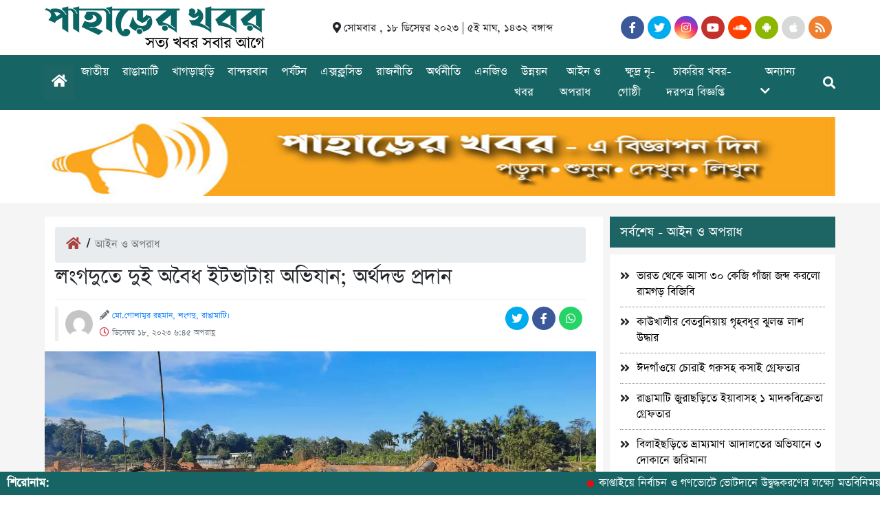

--- FILE ---
content_type: text/html; charset=UTF-8
request_url: https://paharerkhabor.com/news/21835
body_size: 19495
content:
<!DOCTYPE html>
<html lang="en-US">

<head>
    <meta charset="UTF-8">
    <meta charset="utf-8">
    <meta name="viewport" content="width=device-width, initial-scale=1, shrink-to-fit=no">
    <meta name="description" content="সত্য খবর সবার আগে">
    <style>
#wpadminbar #wp-admin-bar-wccp_free_top_button .ab-icon:before {
	content: "\f160";
	color: #02CA02;
	top: 3px;
}
#wpadminbar #wp-admin-bar-wccp_free_top_button .ab-icon {
	transform: rotate(45deg);
}
</style>
<meta name='robots' content='index, follow, max-image-preview:large, max-snippet:-1, max-video-preview:-1' />
<!-- Jetpack Site Verification Tags -->
<meta name="google-site-verification" content="VfgeZKP94qPKAdpcdYKb9nJ9yAYF7pLiDqE_GIHTRMQ" />

	<!-- This site is optimized with the Yoast SEO plugin v20.4 - https://yoast.com/wordpress/plugins/seo/ -->
	<title>লংগদুতে দুই অবৈধ ইটভাটায় অভিযান; অর্থদন্ড প্রদান</title>
	<link rel="canonical" href="https://paharerkhabor.com/news/21835" />
	<meta property="og:locale" content="en_US" />
	<meta property="og:type" content="article" />
	<meta property="og:title" content="লংগদুতে দুই অবৈধ ইটভাটায় অভিযান; অর্থদন্ড প্রদান" />
	<meta property="og:description" content="রাঙামাটির লংগদুতে অবৈধ ইট ভাটা পরিচালনার দায়ে দুইটি ইটভাটার মালিককে নগদ ৭০ হাজার টাকা জরিমানা সহ ইটভাটার চুল্লী ভেঙ্গে দিয়েছে ভ্রাম্যমান আদালত। সোমবার ( ১৮ডিসেম্বর ) দুপুরে লংগদু উপজেলার বগাচতর ইউনিয়নের রাঙ্গীপাড়া এলাকায় দাইয়ান ভান্ডারি ও বিকেবি দুইটি ইটভাটাতে এ অভিযান পরিচালনা করে ভ্রাম্যান আদালত। অভিযান পরিচালনা করেন লংগদু উপজেলা সহকারী কমিশনার (ভূমি) মো. মাসুদ [&hellip;]" />
	<meta property="og:url" content="https://paharerkhabor.com/news/21835" />
	<meta property="og:site_name" content="পাহাড়ের খবর" />
	<meta property="article:published_time" content="2023-12-18T12:45:17+00:00" />

            <!-- Social Image Generated by: SocialMark Plugin -->
            <meta name="twitter:image" content="https://paharerkhabor.com/wp-content/uploads/socialmark-images/170290352321835.jpg" />
            <!--  SocialMark Plugin -->
            	<meta property="og:image" content="https://paharerkhabor.com/wp-content/uploads/socialmark-images/170290352321835.jpg" />
	<meta property="og:image:width" content="1200" />
	<meta property="og:image:height" content="540" />
	<meta property="og:image:type" content="image/jpeg" />
	<meta name="author" content="পাহাড়ের খবর ডেস্ক।" />
	<meta name="twitter:card" content="summary_large_image" />
	<meta name="twitter:label1" content="Written by" />
	<meta name="twitter:data1" content="মো.গোলামুর রহমান, লংগদু, রাঙামাটি।" />
	<meta name="twitter:label2" content="Est. reading time" />
	<meta name="twitter:data2" content="1 minute" />
	<script type="application/ld+json" class="yoast-schema-graph">{"@context":"https://schema.org","@graph":[{"@type":"NewsArticle","@id":"https://paharerkhabor.com/news/21835#article","isPartOf":{"@id":"https://paharerkhabor.com/news/21835"},"author":{"name":"পাহাড়ের খবর ডেস্ক।","@id":"https://paharerkhabor.com/#/schema/person/283ab0f57c382e61bbd48c562f3f72ab"},"headline":"লংগদুতে দুই অবৈধ ইটভাটায় অভিযান; অর্থদন্ড প্রদান","datePublished":"2023-12-18T12:45:17+00:00","dateModified":"2023-12-18T12:45:17+00:00","mainEntityOfPage":{"@id":"https://paharerkhabor.com/news/21835"},"wordCount":0,"commentCount":0,"publisher":{"@id":"https://paharerkhabor.com/#organization"},"image":{"@id":"https://paharerkhabor.com/news/21835#primaryimage"},"thumbnailUrl":"https://i0.wp.com/paharerkhabor.com/wp-content/uploads/2023/12/received_332431472916399.jpeg?fit=1600%2C720&ssl=1?v=1702903355","articleSection":["আইন ও অপরাধ","প্রধান খবর","ব্রেকিং নিউজ","রাঙামাটি"],"inLanguage":"en-US","potentialAction":[{"@type":"CommentAction","name":"Comment","target":["https://paharerkhabor.com/news/21835#respond"]}]},{"@type":"WebPage","@id":"https://paharerkhabor.com/news/21835","url":"https://paharerkhabor.com/news/21835","name":"লংগদুতে দুই অবৈধ ইটভাটায় অভিযান; অর্থদন্ড প্রদান","isPartOf":{"@id":"https://paharerkhabor.com/#website"},"primaryImageOfPage":{"@id":"https://paharerkhabor.com/news/21835#primaryimage"},"image":{"@id":"https://paharerkhabor.com/news/21835#primaryimage"},"thumbnailUrl":"https://i0.wp.com/paharerkhabor.com/wp-content/uploads/2023/12/received_332431472916399.jpeg?fit=1600%2C720&ssl=1?v=1702903355","datePublished":"2023-12-18T12:45:17+00:00","dateModified":"2023-12-18T12:45:17+00:00","breadcrumb":{"@id":"https://paharerkhabor.com/news/21835#breadcrumb"},"inLanguage":"en-US","potentialAction":[{"@type":"ReadAction","target":["https://paharerkhabor.com/news/21835"]}]},{"@type":"ImageObject","inLanguage":"en-US","@id":"https://paharerkhabor.com/news/21835#primaryimage","url":"https://i0.wp.com/paharerkhabor.com/wp-content/uploads/2023/12/received_332431472916399.jpeg?fit=1600%2C720&ssl=1?v=1702903355","contentUrl":"https://i0.wp.com/paharerkhabor.com/wp-content/uploads/2023/12/received_332431472916399.jpeg?fit=1600%2C720&ssl=1?v=1702903355","width":1600,"height":720},{"@type":"BreadcrumbList","@id":"https://paharerkhabor.com/news/21835#breadcrumb","itemListElement":[{"@type":"ListItem","position":1,"name":"মূলপাতা","item":"https://paharerkhabor.com/"},{"@type":"ListItem","position":2,"name":"রাঙামাটি","item":"https://paharerkhabor.com/news/category/%e0%a6%b0%e0%a6%be%e0%a6%99%e0%a6%be%e0%a6%ae%e0%a6%be%e0%a6%9f%e0%a6%bf"},{"@type":"ListItem","position":3,"name":"লংগদুতে দুই অবৈধ ইটভাটায় অভিযান; অর্থদন্ড প্রদান"}]},{"@type":"WebSite","@id":"https://paharerkhabor.com/#website","url":"https://paharerkhabor.com/","name":"পাহাড়ের খবর","description":"সত্য খবর সবার আগে","publisher":{"@id":"https://paharerkhabor.com/#organization"},"potentialAction":[{"@type":"SearchAction","target":{"@type":"EntryPoint","urlTemplate":"https://paharerkhabor.com/?s={search_term_string}"},"query-input":"required name=search_term_string"}],"inLanguage":"en-US"},{"@type":"Organization","@id":"https://paharerkhabor.com/#organization","name":"পাহাড়ের খবর","url":"https://paharerkhabor.com/","logo":{"@type":"ImageObject","inLanguage":"en-US","@id":"https://paharerkhabor.com/#/schema/logo/image/","url":"https://i0.wp.com/paharerkhabor.com/wp-content/uploads/2022/01/Asset-4.png?fit=2045%2C1553&ssl=1","contentUrl":"https://i0.wp.com/paharerkhabor.com/wp-content/uploads/2022/01/Asset-4.png?fit=2045%2C1553&ssl=1","width":2045,"height":1553,"caption":"পাহাড়ের খবর"},"image":{"@id":"https://paharerkhabor.com/#/schema/logo/image/"}},{"@type":"Person","@id":"https://paharerkhabor.com/#/schema/person/283ab0f57c382e61bbd48c562f3f72ab","name":"পাহাড়ের খবর ডেস্ক।","image":{"@type":"ImageObject","inLanguage":"en-US","@id":"https://paharerkhabor.com/#/schema/person/image/","url":"https://secure.gravatar.com/avatar/40d0487cf9f0d69138c43f019eead94f9872d77ada4308880b73663252eef13c?s=96&d=mm&r=g","contentUrl":"https://secure.gravatar.com/avatar/40d0487cf9f0d69138c43f019eead94f9872d77ada4308880b73663252eef13c?s=96&d=mm&r=g","caption":"পাহাড়ের খবর ডেস্ক।"},"sameAs":["http://post"],"url":""}]}</script>
	<!-- / Yoast SEO plugin. -->


<link rel='dns-prefetch' href='//stats.wp.com' />
<link rel='dns-prefetch' href='//i0.wp.com' />
<link rel='dns-prefetch' href='//c0.wp.com' />
<link rel='dns-prefetch' href='//widgets.wp.com' />
<link rel='dns-prefetch' href='//s0.wp.com' />
<link rel='dns-prefetch' href='//0.gravatar.com' />
<link rel='dns-prefetch' href='//1.gravatar.com' />
<link rel='dns-prefetch' href='//2.gravatar.com' />
<link rel="alternate" type="application/rss+xml" title="পাহাড়ের খবর &raquo; লংগদুতে দুই অবৈধ ইটভাটায় অভিযান; অর্থদন্ড প্রদান Comments Feed" href="https://paharerkhabor.com/news/21835/feed" />
<link rel="alternate" title="oEmbed (JSON)" type="application/json+oembed" href="https://paharerkhabor.com/wp-json/oembed/1.0/embed?url=https%3A%2F%2Fpaharerkhabor.com%2Fnews%2F21835" />
<link rel="alternate" title="oEmbed (XML)" type="text/xml+oembed" href="https://paharerkhabor.com/wp-json/oembed/1.0/embed?url=https%3A%2F%2Fpaharerkhabor.com%2Fnews%2F21835&#038;format=xml" />
<style id='wp-img-auto-sizes-contain-inline-css' type='text/css'>
img:is([sizes=auto i],[sizes^="auto," i]){contain-intrinsic-size:3000px 1500px}
/*# sourceURL=wp-img-auto-sizes-contain-inline-css */
</style>
<style id='wp-emoji-styles-inline-css' type='text/css'>

	img.wp-smiley, img.emoji {
		display: inline !important;
		border: none !important;
		box-shadow: none !important;
		height: 1em !important;
		width: 1em !important;
		margin: 0 0.07em !important;
		vertical-align: -0.1em !important;
		background: none !important;
		padding: 0 !important;
	}
/*# sourceURL=wp-emoji-styles-inline-css */
</style>
<style id='wp-block-library-inline-css' type='text/css'>
:root{--wp-block-synced-color:#7a00df;--wp-block-synced-color--rgb:122,0,223;--wp-bound-block-color:var(--wp-block-synced-color);--wp-editor-canvas-background:#ddd;--wp-admin-theme-color:#007cba;--wp-admin-theme-color--rgb:0,124,186;--wp-admin-theme-color-darker-10:#006ba1;--wp-admin-theme-color-darker-10--rgb:0,107,160.5;--wp-admin-theme-color-darker-20:#005a87;--wp-admin-theme-color-darker-20--rgb:0,90,135;--wp-admin-border-width-focus:2px}@media (min-resolution:192dpi){:root{--wp-admin-border-width-focus:1.5px}}.wp-element-button{cursor:pointer}:root .has-very-light-gray-background-color{background-color:#eee}:root .has-very-dark-gray-background-color{background-color:#313131}:root .has-very-light-gray-color{color:#eee}:root .has-very-dark-gray-color{color:#313131}:root .has-vivid-green-cyan-to-vivid-cyan-blue-gradient-background{background:linear-gradient(135deg,#00d084,#0693e3)}:root .has-purple-crush-gradient-background{background:linear-gradient(135deg,#34e2e4,#4721fb 50%,#ab1dfe)}:root .has-hazy-dawn-gradient-background{background:linear-gradient(135deg,#faaca8,#dad0ec)}:root .has-subdued-olive-gradient-background{background:linear-gradient(135deg,#fafae1,#67a671)}:root .has-atomic-cream-gradient-background{background:linear-gradient(135deg,#fdd79a,#004a59)}:root .has-nightshade-gradient-background{background:linear-gradient(135deg,#330968,#31cdcf)}:root .has-midnight-gradient-background{background:linear-gradient(135deg,#020381,#2874fc)}:root{--wp--preset--font-size--normal:16px;--wp--preset--font-size--huge:42px}.has-regular-font-size{font-size:1em}.has-larger-font-size{font-size:2.625em}.has-normal-font-size{font-size:var(--wp--preset--font-size--normal)}.has-huge-font-size{font-size:var(--wp--preset--font-size--huge)}.has-text-align-center{text-align:center}.has-text-align-left{text-align:left}.has-text-align-right{text-align:right}.has-fit-text{white-space:nowrap!important}#end-resizable-editor-section{display:none}.aligncenter{clear:both}.items-justified-left{justify-content:flex-start}.items-justified-center{justify-content:center}.items-justified-right{justify-content:flex-end}.items-justified-space-between{justify-content:space-between}.screen-reader-text{border:0;clip-path:inset(50%);height:1px;margin:-1px;overflow:hidden;padding:0;position:absolute;width:1px;word-wrap:normal!important}.screen-reader-text:focus{background-color:#ddd;clip-path:none;color:#444;display:block;font-size:1em;height:auto;left:5px;line-height:normal;padding:15px 23px 14px;text-decoration:none;top:5px;width:auto;z-index:100000}html :where(.has-border-color){border-style:solid}html :where([style*=border-top-color]){border-top-style:solid}html :where([style*=border-right-color]){border-right-style:solid}html :where([style*=border-bottom-color]){border-bottom-style:solid}html :where([style*=border-left-color]){border-left-style:solid}html :where([style*=border-width]){border-style:solid}html :where([style*=border-top-width]){border-top-style:solid}html :where([style*=border-right-width]){border-right-style:solid}html :where([style*=border-bottom-width]){border-bottom-style:solid}html :where([style*=border-left-width]){border-left-style:solid}html :where(img[class*=wp-image-]){height:auto;max-width:100%}:where(figure){margin:0 0 1em}html :where(.is-position-sticky){--wp-admin--admin-bar--position-offset:var(--wp-admin--admin-bar--height,0px)}@media screen and (max-width:600px){html :where(.is-position-sticky){--wp-admin--admin-bar--position-offset:0px}}
.has-text-align-justify{text-align:justify;}

/*# sourceURL=wp-block-library-inline-css */
</style>
<style id='classic-theme-styles-inline-css' type='text/css'>
/*! This file is auto-generated */
.wp-block-button__link{color:#fff;background-color:#32373c;border-radius:9999px;box-shadow:none;text-decoration:none;padding:calc(.667em + 2px) calc(1.333em + 2px);font-size:1.125em}.wp-block-file__button{background:#32373c;color:#fff;text-decoration:none}
/*# sourceURL=/wp-includes/css/classic-themes.min.css */
</style>
<link rel='stylesheet' id='style-css' href='https://paharerkhabor.com/wp-content/themes/jagonews/style.css?ver=6.9' type='text/css' media='all' />
<link rel='stylesheet' id='font-awesome-css' href='https://paharerkhabor.com/wp-content/themes/jagonews/fontawesome/css/all.css?ver=6.9' type='text/css' media='all' />
<link rel='stylesheet' id='bootstarp-css' href='https://paharerkhabor.com/wp-content/themes/jagonews/inc/bootstrap.css?ver=6.9' type='text/css' media='all' />
<link rel='stylesheet' id='fonts-css' href='https://paharerkhabor.com/wp-content/themes/jagonews/css/fonts.css?ver=6.9' type='text/css' media='all' />
<link rel='stylesheet' id='normalize-css' href='https://paharerkhabor.com/wp-content/themes/jagonews/css/normalize.css?ver=6.9' type='text/css' media='all' />
<link rel='stylesheet' id='flex_slider_style-css' href='https://paharerkhabor.com/wp-content/themes/jagonews/inc/flexslider.css?ver=6.9' type='text/css' media='all' />
<link rel='stylesheet' id='utw-ui-css' href='https://paharerkhabor.com/wp-content/plugins/ultimate-tabbed-widgets/theme/jquery-ui.css?ver=1.0' type='text/css' media='all' />
<link rel='stylesheet' id='social-logos-css' href='https://c0.wp.com/p/jetpack/12.2.2/_inc/social-logos/social-logos.min.css' type='text/css' media='all' />
<link rel='stylesheet' id='jetpack_css-css' href='https://c0.wp.com/p/jetpack/12.2.2/css/jetpack.css' type='text/css' media='all' />
<script type="text/javascript" src="https://c0.wp.com/c/6.9/wp-includes/js/jquery/jquery.min.js" id="jquery-core-js"></script>
<script type="text/javascript" src="https://c0.wp.com/c/6.9/wp-includes/js/jquery/jquery-migrate.min.js" id="jquery-migrate-js"></script>
<script type="text/javascript" src="https://paharerkhabor.com/wp-content/plugins/sitespeaker-widget/main.js?ver=6.9" id="main-js"></script>
<link rel="https://api.w.org/" href="https://paharerkhabor.com/wp-json/" /><link rel="alternate" title="JSON" type="application/json" href="https://paharerkhabor.com/wp-json/wp/v2/posts/21835" /><link rel="EditURI" type="application/rsd+xml" title="RSD" href="https://paharerkhabor.com/xmlrpc.php?rsd" />
<meta name="generator" content="WordPress 6.9" />
<link rel='shortlink' href='https://paharerkhabor.com/?p=21835' />
	<script type="text/javascript">
	    var ajaxurl = 'https://paharerkhabor.com/wp-admin/admin-ajax.php';
	</script>

	<style type="text/css">
		.ajax-calendar{
			position:relative;
		}

		#bddp_ac_widget th {
		background: none repeat scroll 0 0 #2cb2bc;
		color: #FFFFFF;
		font-weight: normal;
		padding: 5px 1px;
		text-align: center;
		 font-size: 16px;
		}
		#bddp_ac_widget {
			padding: 5px;
		}
		
		#bddp_ac_widget td {
			border: 1px solid #CCCCCC;
			text-align: center;
		}
		
		#my-calendar a {
			background: none repeat scroll 0 0 #008000;
			color: #FFFFFF;
			display: block;
			padding: 6px 0;
			width: 100% !important;
		}
		#my-calendar{
			width:100%;
		}
		
		
		#my_calender span {
			display: block;
			padding: 6px 0;
			width: 100% !important;
		}
		
		#today a,#today span {
			   background: none repeat scroll 0 0 #2cb2bc !important;
			color: #FFFFFF;
		}
		#bddp_ac_widget #my_year {
			float: right;
		}
		.select_ca #my_month {
			float: left;
		}

	</style>
	<script id="wpcp_disable_selection" type="text/javascript">
var image_save_msg='You are not allowed to save images!';
	var no_menu_msg='Context Menu disabled!';
	var smessage = "Content is protected !!";

function disableEnterKey(e)
{
	var elemtype = e.target.tagName;
	
	elemtype = elemtype.toUpperCase();
	
	if (elemtype == "TEXT" || elemtype == "TEXTAREA" || elemtype == "INPUT" || elemtype == "PASSWORD" || elemtype == "SELECT" || elemtype == "OPTION" || elemtype == "EMBED")
	{
		elemtype = 'TEXT';
	}
	
	if (e.ctrlKey){
     var key;
     if(window.event)
          key = window.event.keyCode;     //IE
     else
          key = e.which;     //firefox (97)
    //if (key != 17) alert(key);
     if (elemtype!= 'TEXT' && (key == 97 || key == 65 || key == 67 || key == 99 || key == 88 || key == 120 || key == 26 || key == 85  || key == 86 || key == 83 || key == 43 || key == 73))
     {
		if(wccp_free_iscontenteditable(e)) return true;
		show_wpcp_message('You are not allowed to copy content or view source');
		return false;
     }else
     	return true;
     }
}


/*For contenteditable tags*/
function wccp_free_iscontenteditable(e)
{
	var e = e || window.event; // also there is no e.target property in IE. instead IE uses window.event.srcElement
  	
	var target = e.target || e.srcElement;

	var elemtype = e.target.nodeName;
	
	elemtype = elemtype.toUpperCase();
	
	var iscontenteditable = "false";
		
	if(typeof target.getAttribute!="undefined" ) iscontenteditable = target.getAttribute("contenteditable"); // Return true or false as string
	
	var iscontenteditable2 = false;
	
	if(typeof target.isContentEditable!="undefined" ) iscontenteditable2 = target.isContentEditable; // Return true or false as boolean

	if(target.parentElement.isContentEditable) iscontenteditable2 = true;
	
	if (iscontenteditable == "true" || iscontenteditable2 == true)
	{
		if(typeof target.style!="undefined" ) target.style.cursor = "text";
		
		return true;
	}
}

////////////////////////////////////
function disable_copy(e)
{	
	var e = e || window.event; // also there is no e.target property in IE. instead IE uses window.event.srcElement
	
	var elemtype = e.target.tagName;
	
	elemtype = elemtype.toUpperCase();
	
	if (elemtype == "TEXT" || elemtype == "TEXTAREA" || elemtype == "INPUT" || elemtype == "PASSWORD" || elemtype == "SELECT" || elemtype == "OPTION" || elemtype == "EMBED")
	{
		elemtype = 'TEXT';
	}
	
	if(wccp_free_iscontenteditable(e)) return true;
	
	var isSafari = /Safari/.test(navigator.userAgent) && /Apple Computer/.test(navigator.vendor);
	
	var checker_IMG = '';
	if (elemtype == "IMG" && checker_IMG == 'checked' && e.detail >= 2) {show_wpcp_message(alertMsg_IMG);return false;}
	if (elemtype != "TEXT")
	{
		if (smessage !== "" && e.detail == 2)
			show_wpcp_message(smessage);
		
		if (isSafari)
			return true;
		else
			return false;
	}	
}

//////////////////////////////////////////
function disable_copy_ie()
{
	var e = e || window.event;
	var elemtype = window.event.srcElement.nodeName;
	elemtype = elemtype.toUpperCase();
	if(wccp_free_iscontenteditable(e)) return true;
	if (elemtype == "IMG") {show_wpcp_message(alertMsg_IMG);return false;}
	if (elemtype != "TEXT" && elemtype != "TEXTAREA" && elemtype != "INPUT" && elemtype != "PASSWORD" && elemtype != "SELECT" && elemtype != "OPTION" && elemtype != "EMBED")
	{
		return false;
	}
}	
function reEnable()
{
	return true;
}
document.onkeydown = disableEnterKey;
document.onselectstart = disable_copy_ie;
if(navigator.userAgent.indexOf('MSIE')==-1)
{
	document.onmousedown = disable_copy;
	document.onclick = reEnable;
}
function disableSelection(target)
{
    //For IE This code will work
    if (typeof target.onselectstart!="undefined")
    target.onselectstart = disable_copy_ie;
    
    //For Firefox This code will work
    else if (typeof target.style.MozUserSelect!="undefined")
    {target.style.MozUserSelect="none";}
    
    //All other  (ie: Opera) This code will work
    else
    target.onmousedown=function(){return false}
    target.style.cursor = "default";
}
//Calling the JS function directly just after body load
window.onload = function(){disableSelection(document.body);};

//////////////////special for safari Start////////////////
var onlongtouch;
var timer;
var touchduration = 1000; //length of time we want the user to touch before we do something

var elemtype = "";
function touchstart(e) {
	var e = e || window.event;
  // also there is no e.target property in IE.
  // instead IE uses window.event.srcElement
  	var target = e.target || e.srcElement;
	
	elemtype = window.event.srcElement.nodeName;
	
	elemtype = elemtype.toUpperCase();
	
	if(!wccp_pro_is_passive()) e.preventDefault();
	if (!timer) {
		timer = setTimeout(onlongtouch, touchduration);
	}
}

function touchend() {
    //stops short touches from firing the event
    if (timer) {
        clearTimeout(timer);
        timer = null;
    }
	onlongtouch();
}

onlongtouch = function(e) { //this will clear the current selection if anything selected
	
	if (elemtype != "TEXT" && elemtype != "TEXTAREA" && elemtype != "INPUT" && elemtype != "PASSWORD" && elemtype != "SELECT" && elemtype != "EMBED" && elemtype != "OPTION")	
	{
		if (window.getSelection) {
			if (window.getSelection().empty) {  // Chrome
			window.getSelection().empty();
			} else if (window.getSelection().removeAllRanges) {  // Firefox
			window.getSelection().removeAllRanges();
			}
		} else if (document.selection) {  // IE?
			document.selection.empty();
		}
		return false;
	}
};

document.addEventListener("DOMContentLoaded", function(event) { 
    window.addEventListener("touchstart", touchstart, false);
    window.addEventListener("touchend", touchend, false);
});

function wccp_pro_is_passive() {

  var cold = false,
  hike = function() {};

  try {
	  const object1 = {};
  var aid = Object.defineProperty(object1, 'passive', {
  get() {cold = true}
  });
  window.addEventListener('test', hike, aid);
  window.removeEventListener('test', hike, aid);
  } catch (e) {}

  return cold;
}
/*special for safari End*/
</script>
<script id="wpcp_disable_Right_Click" type="text/javascript">
document.ondragstart = function() { return false;}
	function nocontext(e) {
	   return false;
	}
	document.oncontextmenu = nocontext;
</script>
<style>
.unselectable
{
-moz-user-select:none;
-webkit-user-select:none;
cursor: default;
}
html
{
-webkit-touch-callout: none;
-webkit-user-select: none;
-khtml-user-select: none;
-moz-user-select: none;
-ms-user-select: none;
user-select: none;
-webkit-tap-highlight-color: rgba(0,0,0,0);
}
</style>
<script id="wpcp_css_disable_selection" type="text/javascript">
var e = document.getElementsByTagName('body')[0];
if(e)
{
	e.setAttribute('unselectable',"on");
}
</script>
	<style>img#wpstats{display:none}</style>
		<link rel="icon" href="https://i0.wp.com/paharerkhabor.com/wp-content/uploads/2022/01/cropped-cropped-cropped-cropped-logo.png?fit=32%2C32&#038;ssl=1?v=1647989147" sizes="32x32" />
<link rel="icon" href="https://i0.wp.com/paharerkhabor.com/wp-content/uploads/2022/01/cropped-cropped-cropped-cropped-logo.png?fit=192%2C192&#038;ssl=1?v=1647989147" sizes="192x192" />
<link rel="apple-touch-icon" href="https://i0.wp.com/paharerkhabor.com/wp-content/uploads/2022/01/cropped-cropped-cropped-cropped-logo.png?fit=180%2C180&#038;ssl=1?v=1647989147" />
<meta name="msapplication-TileImage" content="https://i0.wp.com/paharerkhabor.com/wp-content/uploads/2022/01/cropped-cropped-cropped-cropped-logo.png?fit=270%2C270&#038;ssl=1?v=1647989147" />
<style type="text/css" id="wp-custom-css">.bottom_header_bg {
    box-shadow: none;
}

.home_icon{
	background : #1D6564 !important
}
@media only screen and (max-width: 1020px)
{
	.mobile_logo img {
    width: 130px;
    height: auto;
    filter: brightness(0) invert(1);
}
}

.McatTitle, 
.catTitle{
	background:#1D6564;
	color: white;
		padding:10px;
			margin-bottom:10px
}
.catTitle a{
		color: white
}
.McatTitle span.eee{
	background:none
}
.McatTitle::before, .McatTitle::after{
	display:none
}
.liner{
	display:none
}

ul.ul_menu li:hover {
    background: #197a79;
}

.tab_title{
		background : #1D6564 !important
}

a .en-edition {
 
    display: none;
}

.home_page_part_one_left { 
    background: #fff;
}

.single_post_content {
    padding: 0 20px;
}
.footer_menu{
	display:none
}
.publiser{
	width:100% !important
}
.footer_part_three_bg{
	background: #0F4645
}

 
.single_post_content {
 
    text-align: justify;
}
p.foot_text_center {
    text-align: center;
    color: #fff;
	padding-bottom: 30px;
	padding-top: 30px
}

.custom_container.home_page_ad {
    flex-direction: column;
    gap: 30px;
}</style><style type="text/css" title="dynamic-css" class="options-output">*{font-family:SolaimanLipi;}.bottom_header_bg, .leatest_one_video_post, .all-videos , .marquee_name{background-color:#166564;}.marquee_container{background-color:#166564;}</style></head>

<body class="wp-singular post-template-default single single-post postid-21835 single-format-standard wp-custom-logo wp-theme-jagonews sfly_guest-author-post unselectable">
    <header>
        <button onclick="topFunction()" id="myBtn" title="Go to top"><i class="fa fa-2x fa-angle-up"></i></button>
        <div class="top_header_bg">
            <div class="custom_container top_header_container">
                <div class="logo_part">
                    <a href="https://paharerkhabor.com"><img width="" height="" src="https://paharerkhabor.com/wp-content/uploads/2022/01/cropped-cropped-cropped-logo.png" alt=""></a>
                </div>
                <div class="time_part">
                    <i class="fas fa-map-marker-alt"></i>
                    <small class="time_date">সোমবার , ১৮ ডিসেম্বর ২০২৩ | ৫ই মাঘ, ১৪৩২ বঙ্গাব্দ</small>
                </div>
                <div class="social_part">
                    <ul class="social">
                        <li><a target="_blank" href="#https://web.facebook.com/paharerkhabor"><i class="fab fa-facebook-f"></i></a></li>
                        <li><a target="_blank" href="#"><i class="fab fa-twitter"></i></a></li>
                        <li><a target="_blank" href="#"><i class="fab fa-instagram"></i></a></li>
                        <li><a target="_blank" href="#"><i class="fab fa-youtube"></i></a></li>
                        <li><a target="_blank" href="#"><i class="fab fa-soundcloud"></i></a></li>
                        <li><a target="_blank" href="#"><i class="fab fa-android"></i></a></li>
                        <li><a target="_blank" href="#"><i class="fab fa-apple"></i></a></li>
                        <li><a target="_blank" href="#"><i class="fas fa-rss"></i></a></li>
                    </ul>
                </div>
            </div>
        </div>
        <div class="bottom_header_bg bottom_parent">
            <div class="custom_container bottom_header_container">
                <div class="home_icon">
                    <i id="bars" class="fas fa-bars"></i>
                    <a id="home" href="https://paharerkhabor.com"><i class="fa fa-home"></i></a>
                </div>
                <div class="logo_part mobile_logo">
                    <a href="https://paharerkhabor.com"><img width="" height="" src="https://paharerkhabor.com/wp-content/uploads/2022/01/cropped-cropped-cropped-logo.png" alt=""></a>
                </div>
                <div class="nav_menu_ground"><ul id="menu-primary-menu" class="ul_menu"><li id="menu-item-1224" class="menu-item menu-item-type-taxonomy menu-item-object-category menu-item-1224"><a href="https://paharerkhabor.com/news/category/%e0%a6%9c%e0%a6%be%e0%a6%a4%e0%a7%80%e0%a7%9f">জাতীয়</a></li>
<li id="menu-item-1227" class="menu-item menu-item-type-taxonomy menu-item-object-category current-post-ancestor current-menu-parent current-post-parent menu-item-1227"><a href="https://paharerkhabor.com/news/category/%e0%a6%b0%e0%a6%be%e0%a6%99%e0%a6%be%e0%a6%ae%e0%a6%be%e0%a6%9f%e0%a6%bf">রাঙামাটি</a></li>
<li id="menu-item-1225" class="menu-item menu-item-type-taxonomy menu-item-object-category menu-item-1225"><a href="https://paharerkhabor.com/news/category/%e0%a6%96%e0%a6%be%e0%a6%97%e0%a7%9c%e0%a6%be%e0%a6%9b%e0%a7%9c%e0%a6%bf">খাগড়াছড়ি</a></li>
<li id="menu-item-1226" class="menu-item menu-item-type-taxonomy menu-item-object-category menu-item-1226"><a href="https://paharerkhabor.com/news/category/%e0%a6%ac%e0%a6%be%e0%a6%a8%e0%a7%8d%e0%a6%a6%e0%a6%b0%e0%a6%ac%e0%a6%be%e0%a6%a8">বান্দরবান</a></li>
<li id="menu-item-1239" class="menu-item menu-item-type-taxonomy menu-item-object-category menu-item-1239"><a href="https://paharerkhabor.com/news/category/%e0%a6%aa%e0%a6%b0%e0%a7%8d%e0%a6%af%e0%a6%9f%e0%a6%a8">পর্যটন</a></li>
<li id="menu-item-1228" class="menu-item menu-item-type-taxonomy menu-item-object-category menu-item-1228"><a href="https://paharerkhabor.com/news/category/%e0%a6%8f%e0%a6%95%e0%a7%8d%e0%a6%b8%e0%a6%95%e0%a7%8d%e0%a6%b2%e0%a7%81%e0%a6%b8%e0%a6%bf%e0%a6%ad">এক্সক্লুসিভ</a></li>
<li id="menu-item-1231" class="menu-item menu-item-type-taxonomy menu-item-object-category menu-item-1231"><a href="https://paharerkhabor.com/news/category/%e0%a6%b0%e0%a6%be%e0%a6%9c%e0%a6%a8%e0%a7%80%e0%a6%a4%e0%a6%bf">রাজনীতি</a></li>
<li id="menu-item-1238" class="menu-item menu-item-type-taxonomy menu-item-object-category menu-item-1238"><a href="https://paharerkhabor.com/news/category/%e0%a6%85%e0%a6%b0%e0%a7%8d%e0%a6%a5%e0%a6%a8%e0%a7%80%e0%a6%a4%e0%a6%bf">অর্থনীতি</a></li>
<li id="menu-item-1234" class="menu-item menu-item-type-taxonomy menu-item-object-category menu-item-1234"><a href="https://paharerkhabor.com/news/category/%e0%a6%8f%e0%a6%a8%e0%a6%9c%e0%a6%bf%e0%a6%93">এনজিও</a></li>
<li id="menu-item-1232" class="menu-item menu-item-type-taxonomy menu-item-object-category menu-item-1232"><a href="https://paharerkhabor.com/news/category/%e0%a6%89%e0%a6%a8%e0%a7%8d%e0%a6%a8%e0%a7%9f%e0%a6%a8-%e0%a6%96%e0%a6%ac%e0%a6%b0">উন্নয়ন খবর</a></li>
<li id="menu-item-1229" class="menu-item menu-item-type-taxonomy menu-item-object-category current-post-ancestor current-menu-parent current-post-parent menu-item-1229"><a href="https://paharerkhabor.com/news/category/%e0%a6%86%e0%a6%87%e0%a6%a8-%e0%a6%93-%e0%a6%85%e0%a6%aa%e0%a6%b0%e0%a6%be%e0%a6%a7">আইন ও অপরাধ</a></li>
<li id="menu-item-1233" class="menu-item menu-item-type-taxonomy menu-item-object-category menu-item-1233"><a href="https://paharerkhabor.com/news/category/%e0%a6%95%e0%a7%8d%e0%a6%b7%e0%a7%81%e0%a6%a6%e0%a7%8d%e0%a6%b0-%e0%a6%a8%e0%a7%83-%e0%a6%97%e0%a7%8b%e0%a6%b7%e0%a7%8d%e0%a6%a0%e0%a7%80">ক্ষুদ্র নৃ-গোষ্ঠী</a></li>
<li id="menu-item-1235" class="menu-item menu-item-type-taxonomy menu-item-object-category menu-item-1235"><a href="https://paharerkhabor.com/news/category/%e0%a6%9a%e0%a6%be%e0%a6%95%e0%a6%b0%e0%a6%bf%e0%a6%b0-%e0%a6%96%e0%a6%ac%e0%a6%b0-%e0%a6%a6%e0%a6%b0%e0%a6%aa%e0%a6%a4%e0%a7%8d%e0%a6%b0-%e0%a6%ac%e0%a6%bf%e0%a6%9c%e0%a7%8d%e0%a6%9e%e0%a6%aa">চাকরির খবর-দরপত্র বিজ্ঞপ্তি</a></li>
<li id="menu-item-18340" class="menu-item menu-item-type-custom menu-item-object-custom menu-item-has-children menu-item-18340"><a href="#">অন্যান্য</a>
<ul class="sub-menu">
	<li id="menu-item-1240" class="menu-item menu-item-type-taxonomy menu-item-object-category menu-item-1240"><a href="https://paharerkhabor.com/news/category/%e0%a6%95%e0%a7%83%e0%a6%b7%e0%a6%bf-%e0%a6%93-%e0%a6%aa%e0%a7%8d%e0%a6%b0%e0%a6%95%e0%a7%83%e0%a6%a4%e0%a6%bf">কৃষি ও প্রকৃতি</a></li>
	<li id="menu-item-1241" class="menu-item menu-item-type-taxonomy menu-item-object-category menu-item-1241"><a href="https://paharerkhabor.com/news/category/%e0%a6%aa%e0%a7%8d%e0%a6%b0%e0%a6%af%e0%a7%81%e0%a6%95%e0%a7%8d%e0%a6%a4%e0%a6%bf-%e0%a6%ac%e0%a6%bf%e0%a6%b6%e0%a7%8d%e0%a6%ac">প্রযুক্তি বিশ্ব</a></li>
	<li id="menu-item-1236" class="menu-item menu-item-type-taxonomy menu-item-object-category menu-item-1236"><a href="https://paharerkhabor.com/news/category/%e0%a6%95%e0%a7%8d%e0%a6%b0%e0%a7%80%e0%a6%a1%e0%a6%bc%e0%a6%be-%e0%a6%93-%e0%a6%b8%e0%a6%82%e0%a6%b8%e0%a7%8d%e0%a6%95%e0%a7%83%e0%a6%a4%e0%a6%bf">ক্রীড়া ও সংস্কৃতি</a></li>
	<li id="menu-item-1237" class="menu-item menu-item-type-taxonomy menu-item-object-category menu-item-1237"><a href="https://paharerkhabor.com/news/category/%e0%a6%b6%e0%a6%bf%e0%a6%95%e0%a7%8d%e0%a6%b7%e0%a6%be%e0%a6%99%e0%a7%8d%e0%a6%97%e0%a6%a8">শিক্ষাঙ্গন</a></li>
	<li id="menu-item-1243" class="menu-item menu-item-type-taxonomy menu-item-object-category menu-item-1243"><a href="https://paharerkhabor.com/news/category/%e0%a6%b2%e0%a6%be%e0%a6%87%e0%a6%ab-%e0%a6%b8%e0%a7%8d%e0%a6%9f%e0%a6%be%e0%a6%87%e0%a6%b2">লাইফ স্টাইল</a></li>
	<li id="menu-item-3554" class="menu-item menu-item-type-taxonomy menu-item-object-category menu-item-3554"><a href="https://paharerkhabor.com/news/category/%e0%a6%b8%e0%a6%be%e0%a6%b9%e0%a6%bf%e0%a6%a4%e0%a7%8d%e0%a6%af">সাহিত্য</a></li>
	<li id="menu-item-1242" class="menu-item menu-item-type-taxonomy menu-item-object-category menu-item-1242"><a href="https://paharerkhabor.com/news/category/%e0%a6%96%e0%a7%8b%e0%a6%b2%e0%a6%be-%e0%a6%9c%e0%a6%be%e0%a6%a8%e0%a6%be%e0%a6%b2%e0%a6%be">খোলা জানালা</a></li>
</ul>
</li>
</ul></div>                <ul class="ul_menu always_show">
                    <li><a href="#" target="_blank"><span class="en-edition"> en </span></a></li>
                </ul>
                <div class="search_container">
                    <div class="search_icon"><i class="fa fa-search"></i></div>
                    <div class="cross_icon"><i style="color: #ffffff;" class="fas fa-times"></i></div>
                    <div class="search_inner"><form style="width:100%;" role="search" method="get" id="searchform" action="https://paharerkhabor.com/">
    <div class="search_form_div">
        <input type="text" value="" name="s" id="s" required placeholder="সার্চ করুন..." />
        <button type="submit" id="seachsubmit"><i class="fa fa-search"></i></button>
    </div>
</form></div>
                </div>
            </div>
        </div>
        <div class="header_mobile_menu">
            <div class="header_mobile_menu_ground"><ul id="menu-primary-menu-1" class="header_mobile_menu_ul"><li class="menu-item menu-item-type-taxonomy menu-item-object-category menu-item-1224"><a href="https://paharerkhabor.com/news/category/%e0%a6%9c%e0%a6%be%e0%a6%a4%e0%a7%80%e0%a7%9f">জাতীয়</a></li>
<li class="menu-item menu-item-type-taxonomy menu-item-object-category current-post-ancestor current-menu-parent current-post-parent menu-item-1227"><a href="https://paharerkhabor.com/news/category/%e0%a6%b0%e0%a6%be%e0%a6%99%e0%a6%be%e0%a6%ae%e0%a6%be%e0%a6%9f%e0%a6%bf">রাঙামাটি</a></li>
<li class="menu-item menu-item-type-taxonomy menu-item-object-category menu-item-1225"><a href="https://paharerkhabor.com/news/category/%e0%a6%96%e0%a6%be%e0%a6%97%e0%a7%9c%e0%a6%be%e0%a6%9b%e0%a7%9c%e0%a6%bf">খাগড়াছড়ি</a></li>
<li class="menu-item menu-item-type-taxonomy menu-item-object-category menu-item-1226"><a href="https://paharerkhabor.com/news/category/%e0%a6%ac%e0%a6%be%e0%a6%a8%e0%a7%8d%e0%a6%a6%e0%a6%b0%e0%a6%ac%e0%a6%be%e0%a6%a8">বান্দরবান</a></li>
<li class="menu-item menu-item-type-taxonomy menu-item-object-category menu-item-1239"><a href="https://paharerkhabor.com/news/category/%e0%a6%aa%e0%a6%b0%e0%a7%8d%e0%a6%af%e0%a6%9f%e0%a6%a8">পর্যটন</a></li>
<li class="menu-item menu-item-type-taxonomy menu-item-object-category menu-item-1228"><a href="https://paharerkhabor.com/news/category/%e0%a6%8f%e0%a6%95%e0%a7%8d%e0%a6%b8%e0%a6%95%e0%a7%8d%e0%a6%b2%e0%a7%81%e0%a6%b8%e0%a6%bf%e0%a6%ad">এক্সক্লুসিভ</a></li>
<li class="menu-item menu-item-type-taxonomy menu-item-object-category menu-item-1231"><a href="https://paharerkhabor.com/news/category/%e0%a6%b0%e0%a6%be%e0%a6%9c%e0%a6%a8%e0%a7%80%e0%a6%a4%e0%a6%bf">রাজনীতি</a></li>
<li class="menu-item menu-item-type-taxonomy menu-item-object-category menu-item-1238"><a href="https://paharerkhabor.com/news/category/%e0%a6%85%e0%a6%b0%e0%a7%8d%e0%a6%a5%e0%a6%a8%e0%a7%80%e0%a6%a4%e0%a6%bf">অর্থনীতি</a></li>
<li class="menu-item menu-item-type-taxonomy menu-item-object-category menu-item-1234"><a href="https://paharerkhabor.com/news/category/%e0%a6%8f%e0%a6%a8%e0%a6%9c%e0%a6%bf%e0%a6%93">এনজিও</a></li>
<li class="menu-item menu-item-type-taxonomy menu-item-object-category menu-item-1232"><a href="https://paharerkhabor.com/news/category/%e0%a6%89%e0%a6%a8%e0%a7%8d%e0%a6%a8%e0%a7%9f%e0%a6%a8-%e0%a6%96%e0%a6%ac%e0%a6%b0">উন্নয়ন খবর</a></li>
<li class="menu-item menu-item-type-taxonomy menu-item-object-category current-post-ancestor current-menu-parent current-post-parent menu-item-1229"><a href="https://paharerkhabor.com/news/category/%e0%a6%86%e0%a6%87%e0%a6%a8-%e0%a6%93-%e0%a6%85%e0%a6%aa%e0%a6%b0%e0%a6%be%e0%a6%a7">আইন ও অপরাধ</a></li>
<li class="menu-item menu-item-type-taxonomy menu-item-object-category menu-item-1233"><a href="https://paharerkhabor.com/news/category/%e0%a6%95%e0%a7%8d%e0%a6%b7%e0%a7%81%e0%a6%a6%e0%a7%8d%e0%a6%b0-%e0%a6%a8%e0%a7%83-%e0%a6%97%e0%a7%8b%e0%a6%b7%e0%a7%8d%e0%a6%a0%e0%a7%80">ক্ষুদ্র নৃ-গোষ্ঠী</a></li>
<li class="menu-item menu-item-type-taxonomy menu-item-object-category menu-item-1235"><a href="https://paharerkhabor.com/news/category/%e0%a6%9a%e0%a6%be%e0%a6%95%e0%a6%b0%e0%a6%bf%e0%a6%b0-%e0%a6%96%e0%a6%ac%e0%a6%b0-%e0%a6%a6%e0%a6%b0%e0%a6%aa%e0%a6%a4%e0%a7%8d%e0%a6%b0-%e0%a6%ac%e0%a6%bf%e0%a6%9c%e0%a7%8d%e0%a6%9e%e0%a6%aa">চাকরির খবর-দরপত্র বিজ্ঞপ্তি</a></li>
<li class="menu-item menu-item-type-custom menu-item-object-custom menu-item-has-children menu-item-18340"><a href="#">অন্যান্য</a>
<ul class="sub-menu">
	<li class="menu-item menu-item-type-taxonomy menu-item-object-category menu-item-1240"><a href="https://paharerkhabor.com/news/category/%e0%a6%95%e0%a7%83%e0%a6%b7%e0%a6%bf-%e0%a6%93-%e0%a6%aa%e0%a7%8d%e0%a6%b0%e0%a6%95%e0%a7%83%e0%a6%a4%e0%a6%bf">কৃষি ও প্রকৃতি</a></li>
	<li class="menu-item menu-item-type-taxonomy menu-item-object-category menu-item-1241"><a href="https://paharerkhabor.com/news/category/%e0%a6%aa%e0%a7%8d%e0%a6%b0%e0%a6%af%e0%a7%81%e0%a6%95%e0%a7%8d%e0%a6%a4%e0%a6%bf-%e0%a6%ac%e0%a6%bf%e0%a6%b6%e0%a7%8d%e0%a6%ac">প্রযুক্তি বিশ্ব</a></li>
	<li class="menu-item menu-item-type-taxonomy menu-item-object-category menu-item-1236"><a href="https://paharerkhabor.com/news/category/%e0%a6%95%e0%a7%8d%e0%a6%b0%e0%a7%80%e0%a6%a1%e0%a6%bc%e0%a6%be-%e0%a6%93-%e0%a6%b8%e0%a6%82%e0%a6%b8%e0%a7%8d%e0%a6%95%e0%a7%83%e0%a6%a4%e0%a6%bf">ক্রীড়া ও সংস্কৃতি</a></li>
	<li class="menu-item menu-item-type-taxonomy menu-item-object-category menu-item-1237"><a href="https://paharerkhabor.com/news/category/%e0%a6%b6%e0%a6%bf%e0%a6%95%e0%a7%8d%e0%a6%b7%e0%a6%be%e0%a6%99%e0%a7%8d%e0%a6%97%e0%a6%a8">শিক্ষাঙ্গন</a></li>
	<li class="menu-item menu-item-type-taxonomy menu-item-object-category menu-item-1243"><a href="https://paharerkhabor.com/news/category/%e0%a6%b2%e0%a6%be%e0%a6%87%e0%a6%ab-%e0%a6%b8%e0%a7%8d%e0%a6%9f%e0%a6%be%e0%a6%87%e0%a6%b2">লাইফ স্টাইল</a></li>
	<li class="menu-item menu-item-type-taxonomy menu-item-object-category menu-item-3554"><a href="https://paharerkhabor.com/news/category/%e0%a6%b8%e0%a6%be%e0%a6%b9%e0%a6%bf%e0%a6%a4%e0%a7%8d%e0%a6%af">সাহিত্য</a></li>
	<li class="menu-item menu-item-type-taxonomy menu-item-object-category menu-item-1242"><a href="https://paharerkhabor.com/news/category/%e0%a6%96%e0%a7%8b%e0%a6%b2%e0%a6%be-%e0%a6%9c%e0%a6%be%e0%a6%a8%e0%a6%be%e0%a6%b2%e0%a6%be">খোলা জানালা</a></li>
</ul>
</li>
</ul></div>        </div>
 
		<div class="scrollmenu"><ol><li><a href="https://paharerkhabor.com/news/category/%e0%a6%9c%e0%a6%be%e0%a6%a4%e0%a7%80%e0%a7%9f">জাতীয়</a></li><li><a href="https://paharerkhabor.com/news/category/%e0%a6%b0%e0%a6%be%e0%a6%99%e0%a6%be%e0%a6%ae%e0%a6%be%e0%a6%9f%e0%a6%bf">রাঙামাটি</a></li><li><a href="https://paharerkhabor.com/news/category/%e0%a6%96%e0%a6%be%e0%a6%97%e0%a7%9c%e0%a6%be%e0%a6%9b%e0%a7%9c%e0%a6%bf">খাগড়াছড়ি</a></li><li><a href="https://paharerkhabor.com/news/category/%e0%a6%ac%e0%a6%be%e0%a6%a8%e0%a7%8d%e0%a6%a6%e0%a6%b0%e0%a6%ac%e0%a6%be%e0%a6%a8">বান্দরবান</a></li><li><a href="https://paharerkhabor.com/news/category/%e0%a6%aa%e0%a6%b0%e0%a7%8d%e0%a6%af%e0%a6%9f%e0%a6%a8">পর্যটন</a></li><li><a href="https://paharerkhabor.com/news/category/%e0%a6%8f%e0%a6%95%e0%a7%8d%e0%a6%b8%e0%a6%95%e0%a7%8d%e0%a6%b2%e0%a7%81%e0%a6%b8%e0%a6%bf%e0%a6%ad">এক্সক্লুসিভ</a></li><li><a href="https://paharerkhabor.com/news/category/%e0%a6%b0%e0%a6%be%e0%a6%9c%e0%a6%a8%e0%a7%80%e0%a6%a4%e0%a6%bf">রাজনীতি</a></li><li><a href="https://paharerkhabor.com/news/category/%e0%a6%85%e0%a6%b0%e0%a7%8d%e0%a6%a5%e0%a6%a8%e0%a7%80%e0%a6%a4%e0%a6%bf">অর্থনীতি</a></li><li><a href="https://paharerkhabor.com/news/category/%e0%a6%8f%e0%a6%a8%e0%a6%9c%e0%a6%bf%e0%a6%93">এনজিও</a></li><li><a href="https://paharerkhabor.com/news/category/%e0%a6%89%e0%a6%a8%e0%a7%8d%e0%a6%a8%e0%a7%9f%e0%a6%a8-%e0%a6%96%e0%a6%ac%e0%a6%b0">উন্নয়ন খবর</a></li><li><a href="https://paharerkhabor.com/news/category/%e0%a6%86%e0%a6%87%e0%a6%a8-%e0%a6%93-%e0%a6%85%e0%a6%aa%e0%a6%b0%e0%a6%be%e0%a6%a7">আইন ও অপরাধ</a></li><li><a href="https://paharerkhabor.com/news/category/%e0%a6%95%e0%a7%8d%e0%a6%b7%e0%a7%81%e0%a6%a6%e0%a7%8d%e0%a6%b0-%e0%a6%a8%e0%a7%83-%e0%a6%97%e0%a7%8b%e0%a6%b7%e0%a7%8d%e0%a6%a0%e0%a7%80">ক্ষুদ্র নৃ-গোষ্ঠী</a></li><li><a href="https://paharerkhabor.com/news/category/%e0%a6%9a%e0%a6%be%e0%a6%95%e0%a6%b0%e0%a6%bf%e0%a6%b0-%e0%a6%96%e0%a6%ac%e0%a6%b0-%e0%a6%a6%e0%a6%b0%e0%a6%aa%e0%a6%a4%e0%a7%8d%e0%a6%b0-%e0%a6%ac%e0%a6%bf%e0%a6%9c%e0%a7%8d%e0%a6%9e%e0%a6%aa">চাকরির খবর-দরপত্র বিজ্ঞপ্তি</a></li><li><a href="#">অন্যান্য</a></li><li><a href="https://paharerkhabor.com/news/category/%e0%a6%95%e0%a7%83%e0%a6%b7%e0%a6%bf-%e0%a6%93-%e0%a6%aa%e0%a7%8d%e0%a6%b0%e0%a6%95%e0%a7%83%e0%a6%a4%e0%a6%bf">কৃষি ও প্রকৃতি</a></li><li><a href="https://paharerkhabor.com/news/category/%e0%a6%aa%e0%a7%8d%e0%a6%b0%e0%a6%af%e0%a7%81%e0%a6%95%e0%a7%8d%e0%a6%a4%e0%a6%bf-%e0%a6%ac%e0%a6%bf%e0%a6%b6%e0%a7%8d%e0%a6%ac">প্রযুক্তি বিশ্ব</a></li><li><a href="https://paharerkhabor.com/news/category/%e0%a6%95%e0%a7%8d%e0%a6%b0%e0%a7%80%e0%a6%a1%e0%a6%bc%e0%a6%be-%e0%a6%93-%e0%a6%b8%e0%a6%82%e0%a6%b8%e0%a7%8d%e0%a6%95%e0%a7%83%e0%a6%a4%e0%a6%bf">ক্রীড়া ও সংস্কৃতি</a></li><li><a href="https://paharerkhabor.com/news/category/%e0%a6%b6%e0%a6%bf%e0%a6%95%e0%a7%8d%e0%a6%b7%e0%a6%be%e0%a6%99%e0%a7%8d%e0%a6%97%e0%a6%a8">শিক্ষাঙ্গন</a></li><li><a href="https://paharerkhabor.com/news/category/%e0%a6%b2%e0%a6%be%e0%a6%87%e0%a6%ab-%e0%a6%b8%e0%a7%8d%e0%a6%9f%e0%a6%be%e0%a6%87%e0%a6%b2">লাইফ স্টাইল</a></li><li><a href="https://paharerkhabor.com/news/category/%e0%a6%b8%e0%a6%be%e0%a6%b9%e0%a6%bf%e0%a6%a4%e0%a7%8d%e0%a6%af">সাহিত্য</a></li><li><a href="https://paharerkhabor.com/news/category/%e0%a6%96%e0%a7%8b%e0%a6%b2%e0%a6%be-%e0%a6%9c%e0%a6%be%e0%a6%a8%e0%a6%be%e0%a6%b2%e0%a6%be">খোলা জানালা</a></li></ol></div>
        <div class="custom_container home_page_ad">
            <img class="alignnone wp-image-20464 size-full" src="https://paharerkhabor.com/wp-content/uploads/2023/11/ad-2.jpg" alt="" width="1200" height="120" />        </div>
    </header>    <div class="home_page_part_one_bg gray_bg">
        <div class="custom_container home_page_part_one">
                                            <div class="home_page_part_one_left">
                    <div class="single_meta_box white_bg">
                        <div class="breadcrumb">
                            <a href="https://paharerkhabor.com" rel="nofollow"><i style="color: #a94442;" class="fa fa-home"></i></a><b>&nbsp;&nbsp;/&nbsp;&nbsp;</b><a href="https://paharerkhabor.com/news/category/%e0%a6%86%e0%a6%87%e0%a6%a8-%e0%a6%93-%e0%a6%85%e0%a6%aa%e0%a6%b0%e0%a6%be%e0%a6%a7">আইন ও অপরাধ</a>                        </div>
                        <h1 class="single_title">লংগদুতে দুই অবৈধ ইটভাটায় অভিযান; অর্থদন্ড প্রদান</h1>
                        <div class="dividerDetails"></div>
                        <div class="author_social">
                            <div class="author_box">
                                <div class="media">
                                    <div style="margin: 0px 10px;" class="media-left hidden-print" id="author_thumb">
                                                                                    <img alt="প্রতিবেদক" src="https://secure.gravatar.com/avatar/?s=96&#038;d=mm&#038;r=g" class="media-object" style="margin-top:5px;width:40px;height:40px;border-radius:100%;display:inline-block;">
                                                                            </div>
                                    <div class="media-body">
                                        <span class="small text-muted time-with-author">
                                            <i style="font-size: 14px;" class="fas fa-pencil-alt"></i>
                                            <a class="hidden-print" href="" style="display:inline-block;">মো.গোলামুর রহমান, লংগদু, রাঙামাটি।</a>
                                            <br>
                                            <i style="font-size: 14px;" class="far fa-clock text-danger"></i>
                                            ডিসেম্বর ১৮, ২০২৩ ৬:৪৫ অপরাহ্ণ                                        </span>

                                    </div>
                                </div>
                            </div>
                            <div class="social_share"><ul class="share-buttons">
    <li>
        <a class="share-twitter" href="https://twitter.com/intent/tweet?text=%E0%A6%B2%E0%A6%82%E0%A6%97%E0%A6%A6%E0%A7%81%E0%A6%A4%E0%A7%87+%E0%A6%A6%E0%A7%81%E0%A6%87+%E0%A6%85%E0%A6%AC%E0%A7%88%E0%A6%A7+%E0%A6%87%E0%A6%9F%E0%A6%AD%E0%A6%BE%E0%A6%9F%E0%A6%BE%E0%A7%9F+%E0%A6%85%E0%A6%AD%E0%A6%BF%E0%A6%AF%E0%A6%BE%E0%A6%A8%3B+%E0%A6%85%E0%A6%B0%E0%A7%8D%E0%A6%A5%E0%A6%A6%E0%A6%A8%E0%A7%8D%E0%A6%A1+%E0%A6%AA%E0%A7%8D%E0%A6%B0%E0%A6%A6%E0%A6%BE%E0%A6%A8&amp;url=https%3A%2F%2Fpaharerkhabor.com%2Fnews%2F21835&amp; target="_blank">
            <i class="fab fa-twitter"></i>
        </a>
    </li>
    <li>
        <a class="share-facebook" href="https://www.facebook.com/sharer/sharer.php?u=https%3A%2F%2Fpaharerkhabor.com%2Fnews%2F21835" target="_blank">
            <i class="fab fa-facebook-f"></i>
        </a>
    </li>
    <li>
        <a class="share-facebook" href="whatsapp://send?text=%E0%A6%B2%E0%A6%82%E0%A6%97%E0%A6%A6%E0%A7%81%E0%A6%A4%E0%A7%87+%E0%A6%A6%E0%A7%81%E0%A6%87+%E0%A6%85%E0%A6%AC%E0%A7%88%E0%A6%A7+%E0%A6%87%E0%A6%9F%E0%A6%AD%E0%A6%BE%E0%A6%9F%E0%A6%BE%E0%A7%9F+%E0%A6%85%E0%A6%AD%E0%A6%BF%E0%A6%AF%E0%A6%BE%E0%A6%A8%3B+%E0%A6%85%E0%A6%B0%E0%A7%8D%E0%A6%A5%E0%A6%A6%E0%A6%A8%E0%A7%8D%E0%A6%A1+%E0%A6%AA%E0%A7%8D%E0%A6%B0%E0%A6%A6%E0%A6%BE%E0%A6%A8 https%3A%2F%2Fpaharerkhabor.com%2Fnews%2F21835" target="_blank">
            <i class="fab fa-whatsapp"></i>
        </a>
    </li>
</ul></div>
                        </div>
                    </div>
                    <div class="single_post_thumbnail">
                        <img width="1600" height="720" src="https://paharerkhabor.com/wp-content/uploads/2023/12/received_332431472916399.jpeg?v=1702903355" class="attachment-post-thumbnail size-post-thumbnail wp-post-image" alt="" decoding="async" fetchpriority="high" srcset="https://i0.wp.com/paharerkhabor.com/wp-content/uploads/2023/12/received_332431472916399.jpeg?w=1600&amp;ssl=1 1600w, https://i0.wp.com/paharerkhabor.com/wp-content/uploads/2023/12/received_332431472916399.jpeg?w=300&amp;ssl=1 300w, https://i0.wp.com/paharerkhabor.com/wp-content/uploads/2023/12/received_332431472916399.jpeg?w=1024&amp;ssl=1 1024w, https://i0.wp.com/paharerkhabor.com/wp-content/uploads/2023/12/received_332431472916399.jpeg?w=768&amp;ssl=1 768w, https://i0.wp.com/paharerkhabor.com/wp-content/uploads/2023/12/received_332431472916399.jpeg?w=1536&amp;ssl=1 1536w" sizes="(max-width: 1600px) 100vw, 1600px" />                    </div>
                    <div class="single_post_content">
                        <p><style>#ra-player {margin-bottom: 1em;} .ra-button {padding: .3em .9em; border-radius: .25em; background: linear-gradient(#fff, #efefef); box-shadow: 0 1px .2em gray; display: inline-flex; align-items: center; cursor: pointer;} .ra-button img {height: 2em; margin: 0 .5em 0 0;}</style>
<div id="ra-player" data-skin="https://assets.sitespeaker.link/embed/skins/default"><div class="ra-button" onclick="readAloud(document.getElementById('ra-audio'), document.getElementById('ra-player'))"><img decoding="async" src="https://i0.wp.com/paharerkhabor.com/wp-content/uploads/2022/03/news-hear-red.gif?ssl=1" data-recalc-dims="1"/>  </div></div>
<audio id="ra-audio" data-lang="bn-IN" data-voice="Google bn-IN-Standard-A" data-key="demo"></audio>
<script>function readAloud(e,n){var s="https://assets.sitespeaker.link/embed/";/iPad|iPhone|iPod/.test(navigator.userAgent)&&(e.src=s+"sound/silence.mp3",e.play(),"undefined"!=typeof speechSynthesis&&speechSynthesis.speak(new SpeechSynthesisUtterance(" ")));var t=document.createElement("script");t.onload=function(){readAloudInit(e,n)},t.src=s+"js/readaloud.min.js",document.head.appendChild(t)}</script><p>রাঙামাটির লংগদুতে অবৈধ ইট ভাটা পরিচালনার দায়ে দুইটি ইটভাটার মালিককে নগদ ৭০ হাজার টাকা জরিমানা সহ ইটভাটার চুল্লী ভেঙ্গে দিয়েছে ভ্রাম্যমান আদালত।</p>
<p>সোমবার ( ১৮ডিসেম্বর ) দুপুরে লংগদু উপজেলার বগাচতর ইউনিয়নের রাঙ্গীপাড়া এলাকায় দাইয়ান ভান্ডারি ও বিকেবি দুইটি ইটভাটাতে এ অভিযান পরিচালনা করে ভ্রাম্যান আদালত।</p>
<p>অভিযান পরিচালনা করেন লংগদু উপজেলা সহকারী কমিশনার (ভূমি) মো. মাসুদ রানা। এসময় লংগদু থানার এসআই রফিকুল ইসলাম সহ পুলিশের এটি টিম সহযোগিতা করেন।</p>
<p>উপজেলা প্রশাসন সূত্র জানায়, কোন অনুমোধন ছাড়াই ইটভাটা তৈরী করে ইট পোড়ানোর কাজ করে যাচ্ছে ভটা মালিকরা। এতে বনের কাঠ জালিয়ে ইট ফুড়ানো হচ্ছে,কাটা হচ্ছে পাহাড়। এতে কোনরকম নিয়মনীতির তোয়াক্কা করা হয়নি।</p>
<p>ইট প্রস্তুত ও ভাটা স্থাপন নিয়ন্ত্রন আইন ২০১৩ এর ধারা ১৪ অনুযায়ী ইট ভাটার মালিক দাইয়ান ভান্ডারিকে নগদ ১০ হাজার এবং বিকেবিকে ৬০ হাজার টাকা জরিমানা এবং ইট ভাটার চুল্লী ধবংস, এছাড়াও উক্ত ভাটাতে সকল প্রকার কার্যক্রম বন্ধের ঘোষণা করেন ভ্রাম্যমান আদালতের নির্বাহী ম্যাজিস্ট্রেট সহকারী কমিশনার (ভূমি) মো: মাসুদ রানা।</p>
<div class="sharedaddy sd-sharing-enabled"><div class="robots-nocontent sd-block sd-social sd-social-icon-text sd-sharing"><h3 class="sd-title">নিউজটি শেয়ার করুনঃ</h3><div class="sd-content"><ul><li class="share-facebook"><a rel="nofollow noopener noreferrer" data-shared="sharing-facebook-21835" class="share-facebook sd-button share-icon" href="https://paharerkhabor.com/news/21835?share=facebook" target="_blank" title="Click to share on Facebook" ><span>Facebook</span></a></li><li class="share-jetpack-whatsapp"><a rel="nofollow noopener noreferrer" data-shared="" class="share-jetpack-whatsapp sd-button share-icon" href="https://paharerkhabor.com/news/21835?share=jetpack-whatsapp" target="_blank" title="Click to share on WhatsApp" ><span>WhatsApp</span></a></li><li class="share-twitter"><a rel="nofollow noopener noreferrer" data-shared="sharing-twitter-21835" class="share-twitter sd-button share-icon" href="https://paharerkhabor.com/news/21835?share=twitter" target="_blank" title="Click to share on Twitter" ><span>Twitter</span></a></li><li class="share-end"></li></ul></div></div></div><div class='sharedaddy sd-block sd-like jetpack-likes-widget-wrapper jetpack-likes-widget-unloaded' id='like-post-wrapper-202212799-21835-696e089d9bbbd' data-src='https://widgets.wp.com/likes/#blog_id=202212799&amp;post_id=21835&amp;origin=paharerkhabor.com&amp;obj_id=202212799-21835-696e089d9bbbd' data-name='like-post-frame-202212799-21835-696e089d9bbbd' data-title='Like or Reblog'><h3 class="sd-title">Like this:</h3><div class='likes-widget-placeholder post-likes-widget-placeholder' style='height: 55px;'><span class='button'><span>Like</span></span> <span class="loading">Loading...</span></div><span class='sd-text-color'></span><a class='sd-link-color'></a></div></p>
                    </div>

                    <div class="leatest_news">
                        <h2 class="McatTitle"><span class="eee"> সর্বশেষ </span></h2>
                        <div class="sports_posts">
                                                                                            <div class="eight_post white_bg">
                                        <div class="post_thumb"><a href="https://paharerkhabor.com/news/40147" title="কাপ্তাইয়ে নির্বাচন ও গণভোটে ভোটদানে উদ্বুদ্ধকরণের লক্ষ্যে মতবিনিময় সভা">
                                                <img width="500" height="280" src="https://i0.wp.com/paharerkhabor.com/wp-content/uploads/2026/01/received_877965021669746-1.jpeg?resize=500%2C280&amp;ssl=1?v=1768743991" class="attachment-custom-size size-custom-size wp-post-image" alt="" decoding="async" srcset="https://i0.wp.com/paharerkhabor.com/wp-content/uploads/2026/01/received_877965021669746-1.jpeg?w=500&amp;ssl=1 500w, https://i0.wp.com/paharerkhabor.com/wp-content/uploads/2026/01/received_877965021669746-1.jpeg?zoom=2&amp;resize=500%2C280&amp;ssl=1 1000w, https://i0.wp.com/paharerkhabor.com/wp-content/uploads/2026/01/received_877965021669746-1.jpeg?zoom=3&amp;resize=500%2C280&amp;ssl=1 1500w" sizes="(max-width: 500px) 100vw, 500px" /></a></div>
                                        <div class="post_title"><a href="https://paharerkhabor.com/news/40147">কাপ্তাইয়ে নির্বাচন ও গণভোটে ভোটদানে উদ্বুদ্ধকরণের লক্ষ্যে মতবিনিময় সভা</a></div>
                                                                                <div class="meta">
                                            <span class="pull-left tags"><i style="font-size: 10px; color:#868686;" class="fa fa-tags"></i> <a href="https://paharerkhabor.com/news/category/%e0%a6%b0%e0%a6%be%e0%a6%99%e0%a6%be%e0%a6%ae%e0%a6%be%e0%a6%9f%e0%a6%bf">রাঙামাটি</a></span>
                                        </div>
                                    </div>
                                                                <div class="eight_post white_bg">
                                        <div class="post_thumb"><a href="https://paharerkhabor.com/news/40144" title="বিলাইছড়িতে সংসদ নির্বাচনে ৫ কেন্দ্রে ব্যবহার হবে হেলিকপ্টার">
                                                <img width="500" height="280" src="https://i0.wp.com/paharerkhabor.com/wp-content/uploads/2026/01/received_1955430235410230.jpeg?resize=500%2C280&amp;ssl=1?v=1768743805" class="attachment-custom-size size-custom-size wp-post-image" alt="" decoding="async" srcset="https://i0.wp.com/paharerkhabor.com/wp-content/uploads/2026/01/received_1955430235410230.jpeg?w=300&amp;ssl=1 300w, https://i0.wp.com/paharerkhabor.com/wp-content/uploads/2026/01/received_1955430235410230.jpeg?w=500&amp;ssl=1 500w" sizes="(max-width: 500px) 100vw, 500px" /></a></div>
                                        <div class="post_title"><a href="https://paharerkhabor.com/news/40144">বিলাইছড়িতে সংসদ নির্বাচনে ৫ কেন্দ্রে ব্যবহার হবে হেলিকপ্টার</a></div>
                                                                                <div class="meta">
                                            <span class="pull-left tags"><i style="font-size: 10px; color:#868686;" class="fa fa-tags"></i> <a href="https://paharerkhabor.com/news/category/%e0%a6%b0%e0%a6%be%e0%a6%99%e0%a6%be%e0%a6%ae%e0%a6%be%e0%a6%9f%e0%a6%bf">রাঙামাটি</a></span>
                                        </div>
                                    </div>
                                                                <div class="eight_post white_bg">
                                        <div class="post_thumb"><a href="https://paharerkhabor.com/news/40141" title="ভারত থেকে আসা ৩০ কেজি গাঁজা জব্দ করলো রামগড় বিজিবি">
                                                <img width="500" height="280" src="https://i0.wp.com/paharerkhabor.com/wp-content/uploads/2026/01/received_1535208574256210.jpeg?resize=500%2C280&amp;ssl=1?v=1768743692" class="attachment-custom-size size-custom-size wp-post-image" alt="" decoding="async" loading="lazy" srcset="https://i0.wp.com/paharerkhabor.com/wp-content/uploads/2026/01/received_1535208574256210.jpeg?w=1282&amp;ssl=1 1282w, https://i0.wp.com/paharerkhabor.com/wp-content/uploads/2026/01/received_1535208574256210.jpeg?w=300&amp;ssl=1 300w, https://i0.wp.com/paharerkhabor.com/wp-content/uploads/2026/01/received_1535208574256210.jpeg?w=1024&amp;ssl=1 1024w, https://i0.wp.com/paharerkhabor.com/wp-content/uploads/2026/01/received_1535208574256210.jpeg?w=768&amp;ssl=1 768w, https://i0.wp.com/paharerkhabor.com/wp-content/uploads/2026/01/received_1535208574256210.jpeg?w=500&amp;ssl=1 500w" sizes="auto, (max-width: 500px) 100vw, 500px" /></a></div>
                                        <div class="post_title"><a href="https://paharerkhabor.com/news/40141">ভারত থেকে আসা ৩০ কেজি গাঁজা জব্দ করলো রামগড় বিজিবি</a></div>
                                                                                <div class="meta">
                                            <span class="pull-left tags"><i style="font-size: 10px; color:#868686;" class="fa fa-tags"></i> <a href="https://paharerkhabor.com/news/category/breaking-news">ব্রেকিং নিউজ</a></span>
                                        </div>
                                    </div>
                                                                <div class="eight_post white_bg">
                                        <div class="post_thumb"><a href="https://paharerkhabor.com/news/40138" title="কাউখালীর বেতবুনিয়ায় গৃহবধূর ঝুলন্ত লাশ উদ্ধার">
                                                <img width="500" height="280" src="https://i0.wp.com/paharerkhabor.com/wp-content/uploads/2026/01/20260117_224609.jpg?resize=500%2C280&amp;ssl=1?v=1768668396" class="attachment-custom-size size-custom-size wp-post-image" alt="" decoding="async" loading="lazy" srcset="https://i0.wp.com/paharerkhabor.com/wp-content/uploads/2026/01/20260117_224609.jpg?w=500&amp;ssl=1 500w, https://i0.wp.com/paharerkhabor.com/wp-content/uploads/2026/01/20260117_224609.jpg?zoom=2&amp;resize=500%2C280&amp;ssl=1 1000w" sizes="auto, (max-width: 500px) 100vw, 500px" /></a></div>
                                        <div class="post_title"><a href="https://paharerkhabor.com/news/40138">কাউখালীর বেতবুনিয়ায় গৃহবধূর ঝুলন্ত লাশ উদ্ধার</a></div>
                                                                                <div class="meta">
                                            <span class="pull-left tags"><i style="font-size: 10px; color:#868686;" class="fa fa-tags"></i> <a href="https://paharerkhabor.com/news/category/%e0%a6%b0%e0%a6%be%e0%a6%99%e0%a6%be%e0%a6%ae%e0%a6%be%e0%a6%9f%e0%a6%bf">রাঙামাটি</a></span>
                                        </div>
                                    </div>
                                                    </div>
                    </div>

                    <div class="popular_news">
                        <h2 class="McatTitle"><span class="eee"> জনপ্রিয়  </span></h2>
                        <div class="sports_posts">
                                                                                            <div class="eight_post white_bg">
                                        <div class="post_thumb"><a href="https://paharerkhabor.com/news/19239" title="নির্যাতনের অপরাধে স্ত্রীকে ২৩ লাখ টাকা ক্ষতিপুরণ; চাকমা রাজার রায়">
                                                <img width="500" height="280" src="https://i0.wp.com/paharerkhabor.com/wp-content/uploads/2023/09/379557752_2634270796726946_626048797807017495_n.jpg?resize=500%2C280&amp;ssl=1?v=1695651885" class="attachment-custom-size size-custom-size wp-post-image" alt="" decoding="async" loading="lazy" srcset="https://i0.wp.com/paharerkhabor.com/wp-content/uploads/2023/09/379557752_2634270796726946_626048797807017495_n.jpg?w=1280&amp;ssl=1 1280w, https://i0.wp.com/paharerkhabor.com/wp-content/uploads/2023/09/379557752_2634270796726946_626048797807017495_n.jpg?w=300&amp;ssl=1 300w, https://i0.wp.com/paharerkhabor.com/wp-content/uploads/2023/09/379557752_2634270796726946_626048797807017495_n.jpg?w=1024&amp;ssl=1 1024w, https://i0.wp.com/paharerkhabor.com/wp-content/uploads/2023/09/379557752_2634270796726946_626048797807017495_n.jpg?w=768&amp;ssl=1 768w, https://i0.wp.com/paharerkhabor.com/wp-content/uploads/2023/09/379557752_2634270796726946_626048797807017495_n.jpg?w=500&amp;ssl=1 500w" sizes="auto, (max-width: 500px) 100vw, 500px" /></a></div>
                                        <div class="post_title"><a href="https://paharerkhabor.com/news/19239">নির্যাতনের অপরাধে স্ত্রীকে ২৩ লাখ টাকা ক্ষতিপুরণ; চাকমা রাজার রায়</a></div>
                                                                                <div class="meta">
                                            <span class="pull-left tags"><i style="font-size: 10px; color:#868686;" class="fa fa-tags"></i> <a href="https://paharerkhabor.com/news/category/%e0%a6%b0%e0%a6%be%e0%a6%99%e0%a6%be%e0%a6%ae%e0%a6%be%e0%a6%9f%e0%a6%bf">রাঙামাটি</a></span>
                                        </div>
                                    </div>
                                                                <div class="eight_post white_bg">
                                        <div class="post_thumb"><a href="https://paharerkhabor.com/news/18284" title="কাপ্তাইয়ের নতুন এসি ল্যান্ড সৈয়দ ফারহানা পৃথা">
                                                <img width="500" height="280" src="https://i0.wp.com/paharerkhabor.com/wp-content/uploads/2023/08/received_961031471645840.jpeg?resize=500%2C280&amp;ssl=1?v=1692593403" class="attachment-custom-size size-custom-size wp-post-image" alt="" decoding="async" loading="lazy" srcset="https://i0.wp.com/paharerkhabor.com/wp-content/uploads/2023/08/received_961031471645840.jpeg?w=500&amp;ssl=1 500w, https://i0.wp.com/paharerkhabor.com/wp-content/uploads/2023/08/received_961031471645840.jpeg?zoom=2&amp;resize=500%2C280&amp;ssl=1 1000w" sizes="auto, (max-width: 500px) 100vw, 500px" /></a></div>
                                        <div class="post_title"><a href="https://paharerkhabor.com/news/18284">কাপ্তাইয়ের নতুন এসি ল্যান্ড সৈয়দ ফারহানা পৃথা</a></div>
                                                                                <div class="meta">
                                            <span class="pull-left tags"><i style="font-size: 10px; color:#868686;" class="fa fa-tags"></i> <a href="https://paharerkhabor.com/news/category/%e0%a6%b0%e0%a6%be%e0%a6%99%e0%a6%be%e0%a6%ae%e0%a6%be%e0%a6%9f%e0%a6%bf">রাঙামাটি</a></span>
                                        </div>
                                    </div>
                                                                <div class="eight_post white_bg">
                                        <div class="post_thumb"><a href="https://paharerkhabor.com/news/22479" title="ডা. রোমেলের উপর হামলার ঘটনায় আদালতে মামলা; তিন আসামীর বিরুদ্ধে গ্রেফতারি পরোয়ানা">
                                                <img width="500" height="280" src="https://i0.wp.com/paharerkhabor.com/wp-content/uploads/2024/01/404244098_388922430495676_7357527849449575202_n.jpg?resize=500%2C280&amp;ssl=1?v=1706003152" class="attachment-custom-size size-custom-size wp-post-image" alt="" decoding="async" loading="lazy" /></a></div>
                                        <div class="post_title"><a href="https://paharerkhabor.com/news/22479">ডা. রোমেলের উপর হামলার ঘটনায় আদালতে মামলা; তিন আসামীর বিরুদ্ধে গ্রেফতারি পরোয়ানা</a></div>
                                                                                <div class="meta">
                                            <span class="pull-left tags"><i style="font-size: 10px; color:#868686;" class="fa fa-tags"></i> <a href="https://paharerkhabor.com/news/category/%e0%a6%b0%e0%a6%be%e0%a6%99%e0%a6%be%e0%a6%ae%e0%a6%be%e0%a6%9f%e0%a6%bf">রাঙামাটি</a></span>
                                        </div>
                                    </div>
                                                                <div class="eight_post white_bg">
                                        <div class="post_thumb"><a href="https://paharerkhabor.com/news/19291" title="পদোন্নতি পরীক্ষায় দেশ সেরা রাঙামাটির এটিএসআই রাহাত">
                                                <img width="500" height="280" src="https://i0.wp.com/paharerkhabor.com/wp-content/uploads/2023/09/20230927_192322-1.jpg?resize=500%2C280&amp;ssl=1?v=1695821217" class="attachment-custom-size size-custom-size wp-post-image" alt="" decoding="async" loading="lazy" srcset="https://i0.wp.com/paharerkhabor.com/wp-content/uploads/2023/09/20230927_192322-1.jpg?w=500&amp;ssl=1 500w, https://i0.wp.com/paharerkhabor.com/wp-content/uploads/2023/09/20230927_192322-1.jpg?zoom=2&amp;resize=500%2C280&amp;ssl=1 1000w" sizes="auto, (max-width: 500px) 100vw, 500px" /></a></div>
                                        <div class="post_title"><a href="https://paharerkhabor.com/news/19291">পদোন্নতি পরীক্ষায় দেশ সেরা রাঙামাটির এটিএসআই রাহাত</a></div>
                                                                                <div class="meta">
                                            <span class="pull-left tags"><i style="font-size: 10px; color:#868686;" class="fa fa-tags"></i> <a href="https://paharerkhabor.com/news/category/%e0%a6%b0%e0%a6%be%e0%a6%99%e0%a6%be%e0%a6%ae%e0%a6%be%e0%a6%9f%e0%a6%bf">রাঙামাটি</a></span>
                                        </div>
                                    </div>
                                                    </div>
                    </div>

                </div>
                <div class="home_page_part_one_right">

                    

                    <div class="leatest_in_a_cat">
                        <h2 class="McatTitle"><span class="eee"> সর্বশেষ - আইন ও অপরাধ </span></h2>
                    </div>

                    <ul class="first_item leatest_in_a_cat_postlopp white_bg">
                                                        <ul>
                                    <i style="margin: 3px 10px 0 0;" class="fa fa-angle-double-right"></i>
                                    <li class="tab_post"><a href="https://paharerkhabor.com/news/40141">ভারত থেকে আসা ৩০ কেজি গাঁজা জব্দ করলো রামগড় বিজিবি</a></li>
                                </ul>
                                                        <ul>
                                    <i style="margin: 3px 10px 0 0;" class="fa fa-angle-double-right"></i>
                                    <li class="tab_post"><a href="https://paharerkhabor.com/news/40138">কাউখালীর বেতবুনিয়ায় গৃহবধূর ঝুলন্ত লাশ উদ্ধার</a></li>
                                </ul>
                                                        <ul>
                                    <i style="margin: 3px 10px 0 0;" class="fa fa-angle-double-right"></i>
                                    <li class="tab_post"><a href="https://paharerkhabor.com/news/40129">ঈদগাঁওয়ে চোরাই গরুসহ কসাই গ্রেফতার</a></li>
                                </ul>
                                                        <ul>
                                    <i style="margin: 3px 10px 0 0;" class="fa fa-angle-double-right"></i>
                                    <li class="tab_post"><a href="https://paharerkhabor.com/news/40075">রাঙামাটি জুরাছড়িতে ইয়াবাসহ ১ মাদকবিক্রেতা গ্রেফতার</a></li>
                                </ul>
                                                        <ul>
                                    <i style="margin: 3px 10px 0 0;" class="fa fa-angle-double-right"></i>
                                    <li class="tab_post"><a href="https://paharerkhabor.com/news/40066">বিলাইছড়িতে ভ্রাম্যমাণ আদালতের অভিযানে ৩ দোকানে জরিমানা</a></li>
                                </ul>
                                            </ul>

                    <div class="most_read_in_a_cat white_bg">
                        <h2 class="McatTitle"><span class="eee"> সর্বোচ্চ পঠিত - আইন ও অপরাধ </span></h2>
                        <ul class="most_read_in_a_cat_post">
                                                            <ul>
                                    <a href="https://paharerkhabor.com/news/19239">
                                        <thumb> <img width="500" height="280" src="https://i0.wp.com/paharerkhabor.com/wp-content/uploads/2023/09/379557752_2634270796726946_626048797807017495_n.jpg?resize=500%2C280&amp;ssl=1?v=1695651885" class="attachment-custom-size size-custom-size wp-post-image" alt="" decoding="async" loading="lazy" srcset="https://i0.wp.com/paharerkhabor.com/wp-content/uploads/2023/09/379557752_2634270796726946_626048797807017495_n.jpg?w=1280&amp;ssl=1 1280w, https://i0.wp.com/paharerkhabor.com/wp-content/uploads/2023/09/379557752_2634270796726946_626048797807017495_n.jpg?w=300&amp;ssl=1 300w, https://i0.wp.com/paharerkhabor.com/wp-content/uploads/2023/09/379557752_2634270796726946_626048797807017495_n.jpg?w=1024&amp;ssl=1 1024w, https://i0.wp.com/paharerkhabor.com/wp-content/uploads/2023/09/379557752_2634270796726946_626048797807017495_n.jpg?w=768&amp;ssl=1 768w, https://i0.wp.com/paharerkhabor.com/wp-content/uploads/2023/09/379557752_2634270796726946_626048797807017495_n.jpg?w=500&amp;ssl=1 500w" sizes="auto, (max-width: 500px) 100vw, 500px" />                                    </a>
                                    <li class="tab_post"><a href="https://paharerkhabor.com/news/19239">নির্যাতনের অপরাধে স্ত্রীকে ২৩ লাখ টাকা ক্ষতিপুরণ; চাকমা রাজার রায়</a></li>
                                </ul>
                                                            <ul>
                                    <a href="https://paharerkhabor.com/news/22479">
                                        <thumb> <img width="500" height="280" src="https://i0.wp.com/paharerkhabor.com/wp-content/uploads/2024/01/404244098_388922430495676_7357527849449575202_n.jpg?resize=500%2C280&amp;ssl=1?v=1706003152" class="attachment-custom-size size-custom-size wp-post-image" alt="" decoding="async" loading="lazy" />                                    </a>
                                    <li class="tab_post"><a href="https://paharerkhabor.com/news/22479">ডা. রোমেলের উপর হামলার ঘটনায় আদালতে মামলা; তিন আসামীর বিরুদ্ধে গ্রেফতারি পরোয়ানা</a></li>
                                </ul>
                                                            <ul>
                                    <a href="https://paharerkhabor.com/news/19291">
                                        <thumb> <img width="500" height="280" src="https://i0.wp.com/paharerkhabor.com/wp-content/uploads/2023/09/20230927_192322-1.jpg?resize=500%2C280&amp;ssl=1?v=1695821217" class="attachment-custom-size size-custom-size wp-post-image" alt="" decoding="async" loading="lazy" srcset="https://i0.wp.com/paharerkhabor.com/wp-content/uploads/2023/09/20230927_192322-1.jpg?w=500&amp;ssl=1 500w, https://i0.wp.com/paharerkhabor.com/wp-content/uploads/2023/09/20230927_192322-1.jpg?zoom=2&amp;resize=500%2C280&amp;ssl=1 1000w" sizes="auto, (max-width: 500px) 100vw, 500px" />                                    </a>
                                    <li class="tab_post"><a href="https://paharerkhabor.com/news/19291">পদোন্নতি পরীক্ষায় দেশ সেরা রাঙামাটির এটিএসআই রাহাত</a></li>
                                </ul>
                                                            <ul>
                                    <a href="https://paharerkhabor.com/news/16467">
                                        <thumb> <img width="500" height="280" src="https://i0.wp.com/paharerkhabor.com/wp-content/uploads/2023/05/20230530_231236.jpg?resize=500%2C280&amp;ssl=1?v=1685510904" class="attachment-custom-size size-custom-size wp-post-image" alt="" decoding="async" loading="lazy" srcset="https://i0.wp.com/paharerkhabor.com/wp-content/uploads/2023/05/20230530_231236.jpg?w=1280&amp;ssl=1 1280w, https://i0.wp.com/paharerkhabor.com/wp-content/uploads/2023/05/20230530_231236.jpg?w=300&amp;ssl=1 300w, https://i0.wp.com/paharerkhabor.com/wp-content/uploads/2023/05/20230530_231236.jpg?w=1024&amp;ssl=1 1024w, https://i0.wp.com/paharerkhabor.com/wp-content/uploads/2023/05/20230530_231236.jpg?w=768&amp;ssl=1 768w, https://i0.wp.com/paharerkhabor.com/wp-content/uploads/2023/05/20230530_231236.jpg?w=500&amp;ssl=1 500w" sizes="auto, (max-width: 500px) 100vw, 500px" />                                    </a>
                                    <li class="tab_post"><a href="https://paharerkhabor.com/news/16467"><span style='color:#ff0000;'>অডিও ফাঁস /</span> দুজন শিক্ষক সরিয়ে ৮ লাখ টাকা ম্যানেজ করে দেয়ার পরামর্শ বরকল শিক্ষা অফিসারের</a></li>
                                </ul>
                                                            <ul>
                                    <a href="https://paharerkhabor.com/news/20377">
                                        <thumb> <img width="500" height="280" src="https://i0.wp.com/paharerkhabor.com/wp-content/uploads/2023/11/Shanti-Paribahan-Picture-01-01-11-23-scaled.jpg?resize=500%2C280&amp;ssl=1?v=1699122265" class="attachment-custom-size size-custom-size wp-post-image" alt="" decoding="async" loading="lazy" srcset="https://i0.wp.com/paharerkhabor.com/wp-content/uploads/2023/11/Shanti-Paribahan-Picture-01-01-11-23-scaled.jpg?w=500&amp;ssl=1 500w, https://i0.wp.com/paharerkhabor.com/wp-content/uploads/2023/11/Shanti-Paribahan-Picture-01-01-11-23-scaled.jpg?zoom=2&amp;resize=500%2C280&amp;ssl=1 1000w, https://i0.wp.com/paharerkhabor.com/wp-content/uploads/2023/11/Shanti-Paribahan-Picture-01-01-11-23-scaled.jpg?zoom=3&amp;resize=500%2C280&amp;ssl=1 1500w" sizes="auto, (max-width: 500px) 100vw, 500px" />                                    </a>
                                    <li class="tab_post"><a href="https://paharerkhabor.com/news/20377">এমন ‘শান্তি’ চায় না খাগড়াছড়িবাসী</a></li>
                                </ul>
                                                    </ul>
                    </div>

                    <div class="recommened_for_you">
                        <div class="tab_title">আপনার জন্য নির্বাচিত</div>
                        <div class="recommened_content">
                                                                <a class="recommened_ten_post" href="https://paharerkhabor.com/news/17494">
                                        <thumb><img width="500" height="280" src="https://i0.wp.com/paharerkhabor.com/wp-content/uploads/2023/07/received_294412359737033.jpeg?resize=500%2C280&amp;ssl=1?v=1690209263" class="attachment-custom-size size-custom-size wp-post-image" alt="" decoding="async" loading="lazy" srcset="https://i0.wp.com/paharerkhabor.com/wp-content/uploads/2023/07/received_294412359737033.jpeg?w=500&amp;ssl=1 500w, https://i0.wp.com/paharerkhabor.com/wp-content/uploads/2023/07/received_294412359737033.jpeg?zoom=2&amp;resize=500%2C280&amp;ssl=1 1000w, https://i0.wp.com/paharerkhabor.com/wp-content/uploads/2023/07/received_294412359737033.jpeg?zoom=3&amp;resize=500%2C280&amp;ssl=1 1500w" sizes="auto, (max-width: 500px) 100vw, 500px" /></thumb>
                                        <h4 class="media-heading">মানিকছড়িতে রোভার স্কাউটস সদস্যদের মাসব্যাপী বৃক্ষ রোপন অভিযান শুরু</h4>
                                    </a>
                                                                <a class="recommened_ten_post" href="https://paharerkhabor.com/news/33533">
                                        <thumb><img width="500" height="280" src="https://i0.wp.com/paharerkhabor.com/wp-content/uploads/2025/06/received_689257120690876.jpeg?resize=500%2C280&amp;ssl=1?v=1750241361" class="attachment-custom-size size-custom-size wp-post-image" alt="" decoding="async" loading="lazy" /></thumb>
                                        <h4 class="media-heading">সাবেক এমপি জাফরের ১৮ দিনের রিমান্ড মঞ্জুর</h4>
                                    </a>
                                                                <a class="recommened_ten_post" href="https://paharerkhabor.com/news/33645">
                                        <thumb><img width="500" height="280" src="https://i0.wp.com/paharerkhabor.com/wp-content/uploads/2025/06/received_939868834874261.jpeg?resize=500%2C280&amp;ssl=1?v=1750435180" class="attachment-custom-size size-custom-size wp-post-image" alt="" decoding="async" loading="lazy" srcset="https://i0.wp.com/paharerkhabor.com/wp-content/uploads/2025/06/received_939868834874261.jpeg?w=500&amp;ssl=1 500w, https://i0.wp.com/paharerkhabor.com/wp-content/uploads/2025/06/received_939868834874261.jpeg?zoom=2&amp;resize=500%2C280&amp;ssl=1 1000w" sizes="auto, (max-width: 500px) 100vw, 500px" /></thumb>
                                        <h4 class="media-heading">কক্সবাজারে পাহাড়ি ঢলে নিখোঁজ কিশোরের মরদেহ উদ্ধার</h4>
                                    </a>
                                                                <a class="recommened_ten_post" href="https://paharerkhabor.com/news/23636">
                                        <thumb><img width="306" height="165" src="https://i0.wp.com/paharerkhabor.com/wp-content/uploads/2024/04/images.jpg?resize=306%2C165&amp;ssl=1?v=1712136565" class="attachment-custom-size size-custom-size wp-post-image" alt="" decoding="async" loading="lazy" srcset="https://i0.wp.com/paharerkhabor.com/wp-content/uploads/2024/04/images.jpg?w=306&amp;ssl=1 306w, https://i0.wp.com/paharerkhabor.com/wp-content/uploads/2024/04/images.jpg?w=300&amp;ssl=1 300w" sizes="auto, (max-width: 306px) 100vw, 306px" /></thumb>
                                        <h4 class="media-heading">থানচিতে ফের ব্যাংকে ডাকাতি করেছে সন্ত্রাসীরা</h4>
                                    </a>
                                                                <a class="recommened_ten_post" href="https://paharerkhabor.com/news/26539">
                                        <thumb><img width="500" height="280" src="https://i0.wp.com/paharerkhabor.com/wp-content/uploads/2024/08/1724749749205.jpg?resize=500%2C280&amp;ssl=1?v=1724757814" class="attachment-custom-size size-custom-size wp-post-image" alt="" decoding="async" loading="lazy" srcset="https://i0.wp.com/paharerkhabor.com/wp-content/uploads/2024/08/1724749749205.jpg?w=500&amp;ssl=1 500w, https://i0.wp.com/paharerkhabor.com/wp-content/uploads/2024/08/1724749749205.jpg?zoom=2&amp;resize=500%2C280&amp;ssl=1 1000w" sizes="auto, (max-width: 500px) 100vw, 500px" /></thumb>
                                        <h4 class="media-heading">বাঘাইছড়ি পৌর প্রশাসকের দায়িত্ব গ্রহন করলেন রেদওয়ান ইসলাম</h4>
                                    </a>
                                                                <a class="recommened_ten_post" href="https://paharerkhabor.com/news/11803">
                                        <thumb><img width="500" height="280" src="https://i0.wp.com/paharerkhabor.com/wp-content/uploads/2022/11/received_3292329014349838.jpeg?resize=500%2C280&amp;ssl=1?v=1668923977" class="attachment-custom-size size-custom-size wp-post-image" alt="" decoding="async" loading="lazy" /></thumb>
                                        <h4 class="media-heading">রাঙামাটি জেলায় চন্দ্রঘোনা থানা আবারও শ্রেষ্ঠ নির্বাচিত</h4>
                                    </a>
                                                                <a class="recommened_ten_post" href="https://paharerkhabor.com/news/29656">
                                        <thumb><img width="500" height="280" src="https://i0.wp.com/paharerkhabor.com/wp-content/uploads/2025/01/received_1272296763822445.jpeg?resize=500%2C280&amp;ssl=1?v=1736335996" class="attachment-custom-size size-custom-size wp-post-image" alt="" decoding="async" loading="lazy" srcset="https://i0.wp.com/paharerkhabor.com/wp-content/uploads/2025/01/received_1272296763822445.jpeg?w=500&amp;ssl=1 500w, https://i0.wp.com/paharerkhabor.com/wp-content/uploads/2025/01/received_1272296763822445.jpeg?zoom=2&amp;resize=500%2C280&amp;ssl=1 1000w, https://i0.wp.com/paharerkhabor.com/wp-content/uploads/2025/01/received_1272296763822445.jpeg?zoom=3&amp;resize=500%2C280&amp;ssl=1 1500w" sizes="auto, (max-width: 500px) 100vw, 500px" /></thumb>
                                        <h4 class="media-heading">রামগড়ে বিনামূল্যে চক্ষু চিকিৎসার উদ্বোধন করলেন ওয়াদুদ ভূইয়া</h4>
                                    </a>
                                                                <a class="recommened_ten_post" href="https://paharerkhabor.com/news/14512">
                                        <thumb><img width="500" height="280" src="https://i0.wp.com/paharerkhabor.com/wp-content/uploads/2023/03/IMG_20230305_114853-scaled.jpg?resize=500%2C280&amp;ssl=1?v=1678002993" class="attachment-custom-size size-custom-size wp-post-image" alt="" decoding="async" loading="lazy" /></thumb>
                                        <h4 class="media-heading">ঘাগড়া প্রমিলা ফুটবলারদের চাউল ও অর্থ দিলেন জেলা প্রশাসক</h4>
                                    </a>
                                                                <a class="recommened_ten_post" href="https://paharerkhabor.com/news/19285">
                                        <thumb><img width="500" height="280" src="https://i0.wp.com/paharerkhabor.com/wp-content/uploads/2023/09/received_878288207211032.jpeg?resize=500%2C280&amp;ssl=1?v=1695810360" class="attachment-custom-size size-custom-size wp-post-image" alt="" decoding="async" loading="lazy" srcset="https://i0.wp.com/paharerkhabor.com/wp-content/uploads/2023/09/received_878288207211032.jpeg?w=1600&amp;ssl=1 1600w, https://i0.wp.com/paharerkhabor.com/wp-content/uploads/2023/09/received_878288207211032.jpeg?w=300&amp;ssl=1 300w, https://i0.wp.com/paharerkhabor.com/wp-content/uploads/2023/09/received_878288207211032.jpeg?w=1024&amp;ssl=1 1024w, https://i0.wp.com/paharerkhabor.com/wp-content/uploads/2023/09/received_878288207211032.jpeg?w=768&amp;ssl=1 768w, https://i0.wp.com/paharerkhabor.com/wp-content/uploads/2023/09/received_878288207211032.jpeg?w=1536&amp;ssl=1 1536w, https://i0.wp.com/paharerkhabor.com/wp-content/uploads/2023/09/received_878288207211032.jpeg?w=500&amp;ssl=1 500w" sizes="auto, (max-width: 500px) 100vw, 500px" /></thumb>
                                        <h4 class="media-heading">পাহাড়ের দরিদ্র মানুষের কল্যাণে শেখ হাসিনা আর নৌকার বিকল্প নেই-এমপি কুজেন্দ্র লাল ত্রিপুরা</h4>
                                    </a>
                                                                <a class="recommened_ten_post" href="https://paharerkhabor.com/news/32451">
                                        <thumb><img width="500" height="280" src="https://i0.wp.com/paharerkhabor.com/wp-content/uploads/2025/05/IMG-20250506-WA0003-scaled.jpg?resize=500%2C280&amp;ssl=1?v=1746529932" class="attachment-custom-size size-custom-size wp-post-image" alt="" decoding="async" loading="lazy" srcset="https://i0.wp.com/paharerkhabor.com/wp-content/uploads/2025/05/IMG-20250506-WA0003-scaled.jpg?w=500&amp;ssl=1 500w, https://i0.wp.com/paharerkhabor.com/wp-content/uploads/2025/05/IMG-20250506-WA0003-scaled.jpg?zoom=2&amp;resize=500%2C280&amp;ssl=1 1000w, https://i0.wp.com/paharerkhabor.com/wp-content/uploads/2025/05/IMG-20250506-WA0003-scaled.jpg?zoom=3&amp;resize=500%2C280&amp;ssl=1 1500w" sizes="auto, (max-width: 500px) 100vw, 500px" /></thumb>
                                        <h4 class="media-heading">পাহাড় নিয়ে ষড়যন্ত্র প্রতিরোধে বান্দরবানে লিফলেট বিতরণ পিসিসিপি&#8217;র</h4>
                                    </a>
                                                    </div>
                    </div>
                </div>
        </div>
        </div>
    </div>

<footer>
    <h4 class="div-title">অন্যান্য</h4>
    <div class="footer_mobile_menu">
            </div>
    <div class="footer_part_one_bg">
        <div class="custom_container">
            <div class="footer_flex_item">
                <div class="footer_logo">
                    <div class="footer_logo_text">
                        <h4>GET THE APP</h4>
                    </div>
                    <a id="footer_logo_img" href="https://paharerkhabor.com"> <img width="260" height="71" src="https://paharerkhabor.com/wp-content/uploads/2022/01/cropped-cropped-cropped-logo.png" alt=""></a>
                </div>
                <div class="footer_apps_links">
                    <a target="_blank" href="#"><img src="https://paharerkhabor.com/wp-content/themes/jagonews/img/google-play.png" alt="Goole play store link"></a>
                    <a target="_blank" href="#"> <img src="https://paharerkhabor.com/wp-content/themes/jagonews/img/ios_app_icon.png" alt="Apple App Store"> </a>
                </div>
            </div>
        </div>
    </div>
    <div class="footer_part_two_bg">
        <div class="custom_container">
            <div class="our_text"></div>
        </div>
    </div>
    <div class="footer_part_three_bg">
        <div class="custom_container">
            <div class="footer_flex_item">
                <div class="publiser">
                    <strong><span class="50c" style="width: 696.5px; display: table-cell; text-align: center; border-right: 1px dotted; border-left: 1px dotted; font-size: 0.7em; font-family: 'Shonar Bangla', Arial, sans-serif;" data-darkreader-inline-border-right="" data-darkreader-inline-border-left=""><span style="color: #fff; font-size: 15.4px;" data-darkreader-inline-color="">সম্পাদক: এম কামাল উদ্দিন </span><br style="color: #fff; font-size: 15.4px;" data-darkreader-inline-color="" /><span style="color: #fff; font-size: 15.4px;" data-darkreader-inline-color="">-</span>
</span><span class="50c" style="width: 696.5px; display: table-cell; text-align: center; border-right: 1px dotted; border-left: 1px dotted; font-size: 0.7em; color: #fff; font-family: 'Shonar Bangla', Arial, sans-serif;" data-darkreader-inline-border-right="" data-darkreader-inline-border-left="" data-darkreader-inline-color=""><span style="font-size: 15.4px;">প্রকাশক: জিয়াউর রহমান জুয়েল</span><br style="font-size: 15.4px;" /><span style="font-size: 15.4px;">-</span> </span></strong>
<p style="color: #fff; text-align: center;">কার্যালয়: বই একাডেমি ভবন, ২য় তলা,
বনরূপা (পুলিশ বক্সের বিপরীতে), রাঙামাটি-৪৫০০।</p>
<p style="color: #fff; text-align: center;">যোগাযোগ: ০১৮১২-৯০৭৯৬৫, ০১৭৫৩-৬৭৯০৮৪</p>
<p style="color: #fff; text-align: center;">ইমেইল: paharerkhabor@gmail.com</p>
<p style="color: #fff; text-align: center;">ফেসবুক: https://web.facebook.com/paharerkhabor</p>
&nbsp;                </div>
                <div class="footer_menu">
                                    </div>
            </div>
        </div>
    </div>
            <div class="marquee_container_bg">
            <div class="marquee_container">
                <div class="marquee_name">শিরোনাম:</div>
                <marquee class="marquee_title_sizeing" behavior="scroll" direction="left" scrollamount="3" onmouseover="this.stop();" onmouseout="this.start();">
                                                                    <h2><a href="https://paharerkhabor.com/news/40147">কাপ্তাইয়ে নির্বাচন ও গণভোটে ভোটদানে উদ্বুদ্ধকরণের লক্ষ্যে মতবিনিময় সভা</a></h2>
                                                    <h2><a href="https://paharerkhabor.com/news/40144">বিলাইছড়িতে সংসদ নির্বাচনে ৫ কেন্দ্রে ব্যবহার হবে হেলিকপ্টার</a></h2>
                                                    <h2><a href="https://paharerkhabor.com/news/40141">ভারত থেকে আসা ৩০ কেজি গাঁজা জব্দ করলো রামগড় বিজিবি</a></h2>
                                                    <h2><a href="https://paharerkhabor.com/news/40138">কাউখালীর বেতবুনিয়ায় গৃহবধূর ঝুলন্ত লাশ উদ্ধার</a></h2>
                                                    <h2><a href="https://paharerkhabor.com/news/40135">মহালছড়ি পেশাজীবি সংগঠনের উদ্যোগে স্মরণ সভা ও দোয়া</a></h2>
                                                    <h2><a href="https://paharerkhabor.com/news/40132">কাপ্তাইয়ে চাঁদের গাড়ি এবং সিএনজির মুখোমুখি সংঘর্ষে ৬ জন আহত</a></h2>
                                                    <h2><a href="https://paharerkhabor.com/news/40129">ঈদগাঁওয়ে চোরাই গরুসহ কসাই গ্রেফতার</a></h2>
                                        </marquee>
            </div>
        </div>
    </footer>
<script type="speculationrules">
{"prefetch":[{"source":"document","where":{"and":[{"href_matches":"/*"},{"not":{"href_matches":["/wp-*.php","/wp-admin/*","/wp-content/uploads/*","/wp-content/*","/wp-content/plugins/*","/wp-content/themes/jagonews/*","/*\\?(.+)"]}},{"not":{"selector_matches":"a[rel~=\"nofollow\"]"}},{"not":{"selector_matches":".no-prefetch, .no-prefetch a"}}]},"eagerness":"conservative"}]}
</script>
	<div id="wpcp-error-message" class="msgmsg-box-wpcp hideme"><span>error: </span>Content is protected !!</div>
	<script>
	var timeout_result;
	function show_wpcp_message(smessage)
	{
		if (smessage !== "")
			{
			var smessage_text = '<span>Alert: </span>'+smessage;
			document.getElementById("wpcp-error-message").innerHTML = smessage_text;
			document.getElementById("wpcp-error-message").className = "msgmsg-box-wpcp warning-wpcp showme";
			clearTimeout(timeout_result);
			timeout_result = setTimeout(hide_message, 3000);
			}
	}
	function hide_message()
	{
		document.getElementById("wpcp-error-message").className = "msgmsg-box-wpcp warning-wpcp hideme";
	}
	</script>
		<style>
	@media print {
	body * {display: none !important;}
		body:after {
		content: "You are not allowed to print preview this page, Thank you"; }
	}
	</style>
		<style type="text/css">
	#wpcp-error-message {
	    direction: ltr;
	    text-align: center;
	    transition: opacity 900ms ease 0s;
	    z-index: 99999999;
	}
	.hideme {
    	opacity:0;
    	visibility: hidden;
	}
	.showme {
    	opacity:1;
    	visibility: visible;
	}
	.msgmsg-box-wpcp {
		border:1px solid #f5aca6;
		border-radius: 10px;
		color: #555;
		font-family: Tahoma;
		font-size: 11px;
		margin: 10px;
		padding: 10px 36px;
		position: fixed;
		width: 255px;
		top: 50%;
  		left: 50%;
  		margin-top: -10px;
  		margin-left: -130px;
  		-webkit-box-shadow: 0px 0px 34px 2px rgba(242,191,191,1);
		-moz-box-shadow: 0px 0px 34px 2px rgba(242,191,191,1);
		box-shadow: 0px 0px 34px 2px rgba(242,191,191,1);
	}
	.msgmsg-box-wpcp span {
		font-weight:bold;
		text-transform:uppercase;
	}
		.warning-wpcp {
		background:#ffecec url('https://paharerkhabor.com/wp-content/plugins/wp-content-copy-protector/images/warning.png') no-repeat 10px 50%;
	}
    </style>

	<script type="text/javascript">
		window.WPCOM_sharing_counts = {"https:\/\/paharerkhabor.com\/news\/21835":21835};
	</script>
				<script type="text/javascript" src="https://paharerkhabor.com/wp-content/plugins/jetpack/jetpack_vendor/automattic/jetpack-image-cdn/dist/image-cdn.js?minify=false&amp;ver=132249e245926ae3e188" id="jetpack-photon-js"></script>
<script type="text/javascript" src="https://paharerkhabor.com/wp-content/themes/jagonews/js/jquery.flexslider.js" id="script_flexslider-js"></script>
<script type="text/javascript" src="https://paharerkhabor.com/wp-content/themes/jagonews/js/script.js" id="script-js"></script>
<script defer type="text/javascript" src="https://stats.wp.com/e-202604.js" id="jetpack-stats-js"></script>
<script type="text/javascript" id="jetpack-stats-js-after">
/* <![CDATA[ */
_stq = window._stq || [];
_stq.push([ "view", {v:'ext',blog:'202212799',post:'21835',tz:'6',srv:'paharerkhabor.com',j:'1:12.2.2'} ]);
_stq.push([ "clickTrackerInit", "202212799", "21835" ]);
//# sourceURL=jetpack-stats-js-after
/* ]]> */
</script>
<script type="text/javascript" src="https://c0.wp.com/p/jetpack/12.2.2/_inc/build/likes/queuehandler.min.js" id="jetpack_likes_queuehandler-js"></script>
<script type="text/javascript" id="sharing-js-js-extra">
/* <![CDATA[ */
var sharing_js_options = {"lang":"en","counts":"1","is_stats_active":"1"};
//# sourceURL=sharing-js-js-extra
/* ]]> */
</script>
<script type="text/javascript" src="https://c0.wp.com/p/jetpack/12.2.2/_inc/build/sharedaddy/sharing.min.js" id="sharing-js-js"></script>
<script type="text/javascript" id="sharing-js-js-after">
/* <![CDATA[ */
var windowOpen;
			( function () {
				function matches( el, sel ) {
					return !! (
						el.matches && el.matches( sel ) ||
						el.msMatchesSelector && el.msMatchesSelector( sel )
					);
				}

				document.body.addEventListener( 'click', function ( event ) {
					if ( ! event.target ) {
						return;
					}

					var el;
					if ( matches( event.target, 'a.share-facebook' ) ) {
						el = event.target;
					} else if ( event.target.parentNode && matches( event.target.parentNode, 'a.share-facebook' ) ) {
						el = event.target.parentNode;
					}

					if ( el ) {
						event.preventDefault();

						// If there's another sharing window open, close it.
						if ( typeof windowOpen !== 'undefined' ) {
							windowOpen.close();
						}
						windowOpen = window.open( el.getAttribute( 'href' ), 'wpcomfacebook', 'menubar=1,resizable=1,width=600,height=400' );
						return false;
					}
				} );
			} )();
var windowOpen;
			( function () {
				function matches( el, sel ) {
					return !! (
						el.matches && el.matches( sel ) ||
						el.msMatchesSelector && el.msMatchesSelector( sel )
					);
				}

				document.body.addEventListener( 'click', function ( event ) {
					if ( ! event.target ) {
						return;
					}

					var el;
					if ( matches( event.target, 'a.share-twitter' ) ) {
						el = event.target;
					} else if ( event.target.parentNode && matches( event.target.parentNode, 'a.share-twitter' ) ) {
						el = event.target.parentNode;
					}

					if ( el ) {
						event.preventDefault();

						// If there's another sharing window open, close it.
						if ( typeof windowOpen !== 'undefined' ) {
							windowOpen.close();
						}
						windowOpen = window.open( el.getAttribute( 'href' ), 'wpcomtwitter', 'menubar=1,resizable=1,width=600,height=350' );
						return false;
					}
				} );
			} )();
//# sourceURL=sharing-js-js-after
/* ]]> */
</script>
<script id="wp-emoji-settings" type="application/json">
{"baseUrl":"https://s.w.org/images/core/emoji/17.0.2/72x72/","ext":".png","svgUrl":"https://s.w.org/images/core/emoji/17.0.2/svg/","svgExt":".svg","source":{"concatemoji":"https://paharerkhabor.com/wp-includes/js/wp-emoji-release.min.js?ver=6.9"}}
</script>
<script type="module">
/* <![CDATA[ */
/*! This file is auto-generated */
const a=JSON.parse(document.getElementById("wp-emoji-settings").textContent),o=(window._wpemojiSettings=a,"wpEmojiSettingsSupports"),s=["flag","emoji"];function i(e){try{var t={supportTests:e,timestamp:(new Date).valueOf()};sessionStorage.setItem(o,JSON.stringify(t))}catch(e){}}function c(e,t,n){e.clearRect(0,0,e.canvas.width,e.canvas.height),e.fillText(t,0,0);t=new Uint32Array(e.getImageData(0,0,e.canvas.width,e.canvas.height).data);e.clearRect(0,0,e.canvas.width,e.canvas.height),e.fillText(n,0,0);const a=new Uint32Array(e.getImageData(0,0,e.canvas.width,e.canvas.height).data);return t.every((e,t)=>e===a[t])}function p(e,t){e.clearRect(0,0,e.canvas.width,e.canvas.height),e.fillText(t,0,0);var n=e.getImageData(16,16,1,1);for(let e=0;e<n.data.length;e++)if(0!==n.data[e])return!1;return!0}function u(e,t,n,a){switch(t){case"flag":return n(e,"\ud83c\udff3\ufe0f\u200d\u26a7\ufe0f","\ud83c\udff3\ufe0f\u200b\u26a7\ufe0f")?!1:!n(e,"\ud83c\udde8\ud83c\uddf6","\ud83c\udde8\u200b\ud83c\uddf6")&&!n(e,"\ud83c\udff4\udb40\udc67\udb40\udc62\udb40\udc65\udb40\udc6e\udb40\udc67\udb40\udc7f","\ud83c\udff4\u200b\udb40\udc67\u200b\udb40\udc62\u200b\udb40\udc65\u200b\udb40\udc6e\u200b\udb40\udc67\u200b\udb40\udc7f");case"emoji":return!a(e,"\ud83e\u1fac8")}return!1}function f(e,t,n,a){let r;const o=(r="undefined"!=typeof WorkerGlobalScope&&self instanceof WorkerGlobalScope?new OffscreenCanvas(300,150):document.createElement("canvas")).getContext("2d",{willReadFrequently:!0}),s=(o.textBaseline="top",o.font="600 32px Arial",{});return e.forEach(e=>{s[e]=t(o,e,n,a)}),s}function r(e){var t=document.createElement("script");t.src=e,t.defer=!0,document.head.appendChild(t)}a.supports={everything:!0,everythingExceptFlag:!0},new Promise(t=>{let n=function(){try{var e=JSON.parse(sessionStorage.getItem(o));if("object"==typeof e&&"number"==typeof e.timestamp&&(new Date).valueOf()<e.timestamp+604800&&"object"==typeof e.supportTests)return e.supportTests}catch(e){}return null}();if(!n){if("undefined"!=typeof Worker&&"undefined"!=typeof OffscreenCanvas&&"undefined"!=typeof URL&&URL.createObjectURL&&"undefined"!=typeof Blob)try{var e="postMessage("+f.toString()+"("+[JSON.stringify(s),u.toString(),c.toString(),p.toString()].join(",")+"));",a=new Blob([e],{type:"text/javascript"});const r=new Worker(URL.createObjectURL(a),{name:"wpTestEmojiSupports"});return void(r.onmessage=e=>{i(n=e.data),r.terminate(),t(n)})}catch(e){}i(n=f(s,u,c,p))}t(n)}).then(e=>{for(const n in e)a.supports[n]=e[n],a.supports.everything=a.supports.everything&&a.supports[n],"flag"!==n&&(a.supports.everythingExceptFlag=a.supports.everythingExceptFlag&&a.supports[n]);var t;a.supports.everythingExceptFlag=a.supports.everythingExceptFlag&&!a.supports.flag,a.supports.everything||((t=a.source||{}).concatemoji?r(t.concatemoji):t.wpemoji&&t.twemoji&&(r(t.twemoji),r(t.wpemoji)))});
//# sourceURL=https://paharerkhabor.com/wp-includes/js/wp-emoji-loader.min.js
/* ]]> */
</script>
	<iframe src='https://widgets.wp.com/likes/master.html?ver=202604#ver=202604' scrolling='no' id='likes-master' name='likes-master' style='display:none;'></iframe>
	<div id='likes-other-gravatars'><div class="likes-text"><span>%d</span> bloggers like this:</div><ul class="wpl-avatars sd-like-gravatars"></ul></div>
	</body>

</html>